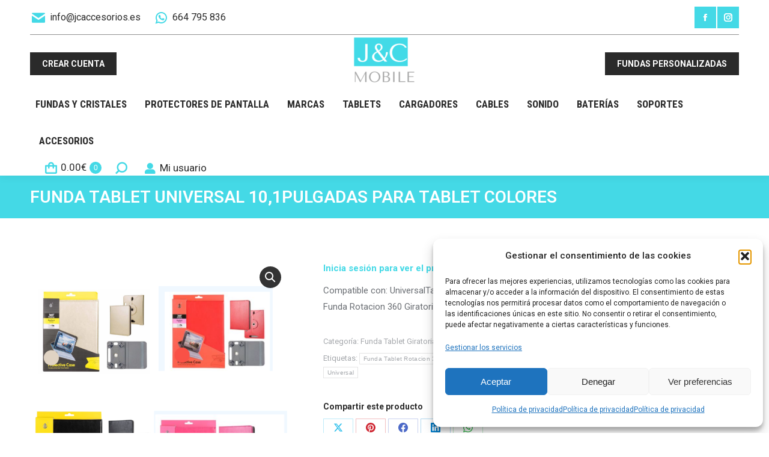

--- FILE ---
content_type: text/html; charset=UTF-8
request_url: https://www.jcaccesorios.es/producto/funda-tablet-universal-101pulgadas-para-tablet-colores/
body_size: 25450
content:
<!DOCTYPE html>
<!--[if !(IE 6) | !(IE 7) | !(IE 8)  ]><!-->
<html lang="es" class="no-js">
<!--<![endif]-->
<head>
	<meta charset="UTF-8" />
		<meta name="viewport" content="width=device-width, initial-scale=1, maximum-scale=1, user-scalable=0">
		<meta name="theme-color" content="#44d9e6"/>	<link rel="profile" href="https://gmpg.org/xfn/11" />
	<meta name='robots' content='index, follow, max-image-preview:large, max-snippet:-1, max-video-preview:-1' />

	<!-- This site is optimized with the Yoast SEO plugin v26.7 - https://yoast.com/wordpress/plugins/seo/ -->
	<title>Funda Tablet Universal 10,1Pulgadas para Tablet Colores - JC Accesorios</title>
	<link rel="canonical" href="https://www.jcaccesorios.es/producto/funda-tablet-universal-101pulgadas-para-tablet-colores/" />
	<meta property="og:locale" content="es_ES" />
	<meta property="og:type" content="article" />
	<meta property="og:title" content="Funda Tablet Universal 10,1Pulgadas para Tablet Colores - JC Accesorios" />
	<meta property="og:description" content="Compatible con: UniversalTablet Funda Universal Tablet Funda Rotacion 360 Giratoria" />
	<meta property="og:url" content="https://www.jcaccesorios.es/producto/funda-tablet-universal-101pulgadas-para-tablet-colores/" />
	<meta property="og:site_name" content="JC Accesorios" />
	<meta property="article:modified_time" content="2025-11-10T09:59:50+00:00" />
	<meta property="og:image" content="https://www.jcaccesorios.es/wp-content/uploads/2024/01/PRODUCTO-WEB-.png" />
	<meta property="og:image:width" content="1080" />
	<meta property="og:image:height" content="1080" />
	<meta property="og:image:type" content="image/png" />
	<meta name="twitter:card" content="summary_large_image" />
	<meta name="twitter:label1" content="Tiempo de lectura" />
	<meta name="twitter:data1" content="1 minuto" />
	<script type="application/ld+json" class="yoast-schema-graph">{"@context":"https://schema.org","@graph":[{"@type":"WebPage","@id":"https://www.jcaccesorios.es/producto/funda-tablet-universal-101pulgadas-para-tablet-colores/","url":"https://www.jcaccesorios.es/producto/funda-tablet-universal-101pulgadas-para-tablet-colores/","name":"Funda Tablet Universal 10,1Pulgadas para Tablet Colores - JC Accesorios","isPartOf":{"@id":"https://www.jcaccesorios.es/#website"},"primaryImageOfPage":{"@id":"https://www.jcaccesorios.es/producto/funda-tablet-universal-101pulgadas-para-tablet-colores/#primaryimage"},"image":{"@id":"https://www.jcaccesorios.es/producto/funda-tablet-universal-101pulgadas-para-tablet-colores/#primaryimage"},"thumbnailUrl":"https://www.jcaccesorios.es/wp-content/uploads/2024/01/PRODUCTO-WEB-.png","datePublished":"2024-01-09T11:23:01+00:00","dateModified":"2025-11-10T09:59:50+00:00","breadcrumb":{"@id":"https://www.jcaccesorios.es/producto/funda-tablet-universal-101pulgadas-para-tablet-colores/#breadcrumb"},"inLanguage":"es","potentialAction":[{"@type":"ReadAction","target":["https://www.jcaccesorios.es/producto/funda-tablet-universal-101pulgadas-para-tablet-colores/"]}]},{"@type":"ImageObject","inLanguage":"es","@id":"https://www.jcaccesorios.es/producto/funda-tablet-universal-101pulgadas-para-tablet-colores/#primaryimage","url":"https://www.jcaccesorios.es/wp-content/uploads/2024/01/PRODUCTO-WEB-.png","contentUrl":"https://www.jcaccesorios.es/wp-content/uploads/2024/01/PRODUCTO-WEB-.png","width":1080,"height":1080},{"@type":"BreadcrumbList","@id":"https://www.jcaccesorios.es/producto/funda-tablet-universal-101pulgadas-para-tablet-colores/#breadcrumb","itemListElement":[{"@type":"ListItem","position":1,"name":"Portada","item":"https://www.jcaccesorios.es/"},{"@type":"ListItem","position":2,"name":"All products","item":"https://www.jcaccesorios.es/all-products/"},{"@type":"ListItem","position":3,"name":"Funda Tablet Universal 10,1Pulgadas para Tablet Colores"}]},{"@type":"WebSite","@id":"https://www.jcaccesorios.es/#website","url":"https://www.jcaccesorios.es/","name":"JC Accesorios","description":"Distribuidores accesorios para móviles","potentialAction":[{"@type":"SearchAction","target":{"@type":"EntryPoint","urlTemplate":"https://www.jcaccesorios.es/?s={search_term_string}"},"query-input":{"@type":"PropertyValueSpecification","valueRequired":true,"valueName":"search_term_string"}}],"inLanguage":"es"}]}</script>
	<!-- / Yoast SEO plugin. -->


<link rel='dns-prefetch' href='//fonts.googleapis.com' />
<link rel="alternate" type="application/rss+xml" title="JC Accesorios &raquo; Feed" href="https://www.jcaccesorios.es/feed/" />
<link rel="alternate" title="oEmbed (JSON)" type="application/json+oembed" href="https://www.jcaccesorios.es/wp-json/oembed/1.0/embed?url=https%3A%2F%2Fwww.jcaccesorios.es%2Fproducto%2Ffunda-tablet-universal-101pulgadas-para-tablet-colores%2F" />
<link rel="alternate" title="oEmbed (XML)" type="text/xml+oembed" href="https://www.jcaccesorios.es/wp-json/oembed/1.0/embed?url=https%3A%2F%2Fwww.jcaccesorios.es%2Fproducto%2Ffunda-tablet-universal-101pulgadas-para-tablet-colores%2F&#038;format=xml" />
<style id='wp-img-auto-sizes-contain-inline-css'>
img:is([sizes=auto i],[sizes^="auto," i]){contain-intrinsic-size:3000px 1500px}
/*# sourceURL=wp-img-auto-sizes-contain-inline-css */
</style>
<style id='wp-emoji-styles-inline-css'>

	img.wp-smiley, img.emoji {
		display: inline !important;
		border: none !important;
		box-shadow: none !important;
		height: 1em !important;
		width: 1em !important;
		margin: 0 0.07em !important;
		vertical-align: -0.1em !important;
		background: none !important;
		padding: 0 !important;
	}
/*# sourceURL=wp-emoji-styles-inline-css */
</style>
<style id='classic-theme-styles-inline-css'>
/*! This file is auto-generated */
.wp-block-button__link{color:#fff;background-color:#32373c;border-radius:9999px;box-shadow:none;text-decoration:none;padding:calc(.667em + 2px) calc(1.333em + 2px);font-size:1.125em}.wp-block-file__button{background:#32373c;color:#fff;text-decoration:none}
/*# sourceURL=/wp-includes/css/classic-themes.min.css */
</style>
<link rel='stylesheet' id='contact-form-7-css' href='https://www.jcaccesorios.es/wp-content/plugins/contact-form-7/includes/css/styles.css?ver=6.1.4' media='all' />
<link rel='stylesheet' id='ced_cng-style-css' href='https://www.jcaccesorios.es/wp-content/plugins/one-click-order-reorder/assets/css/style.min.css?ver=1.1.8' media='all' />
<link rel='stylesheet' id='user-registration-pro-admin-style-css' href='https://www.jcaccesorios.es/wp-content/plugins/user-registration-pro/assets/css/user-registration-pro-admin.css?ver=5.3.1' media='all' />
<link rel='stylesheet' id='photoswipe-css' href='https://www.jcaccesorios.es/wp-content/plugins/woocommerce/assets/css/photoswipe/photoswipe.min.css?ver=9.5.3' media='all' />
<link rel='stylesheet' id='photoswipe-default-skin-css' href='https://www.jcaccesorios.es/wp-content/plugins/woocommerce/assets/css/photoswipe/default-skin/default-skin.min.css?ver=9.5.3' media='all' />
<style id='woocommerce-inline-inline-css'>
.woocommerce form .form-row .required { visibility: visible; }
/*# sourceURL=woocommerce-inline-inline-css */
</style>
<link rel='stylesheet' id='aws-style-css' href='https://www.jcaccesorios.es/wp-content/plugins/advanced-woo-search/assets/css/common.min.css?ver=3.26' media='all' />
<link rel='stylesheet' id='wccf-field-styles-css' href='https://www.jcaccesorios.es/wp-content/plugins/woocommerce-custom-fields/assets/css/fields.css?ver=2.3.4' media='all' />
<link rel='stylesheet' id='rightpress-datetimepicker-styles-css' href='https://www.jcaccesorios.es/wp-content/plugins/woocommerce-custom-fields/rightpress/components/rightpress-assets-component/assets/datetimepicker/assets/css/jquery.datetimepicker.min.css?ver=1021' media='all' />
<link rel='stylesheet' id='wccf-frontend-styles-css' href='https://www.jcaccesorios.es/wp-content/plugins/woocommerce-custom-fields/assets/css/frontend.css?ver=2.3.4' media='all' />
<link rel='stylesheet' id='brands-styles-css' href='https://www.jcaccesorios.es/wp-content/plugins/woocommerce-brands/assets/css/style.css?ver=1.7.6' media='all' />
<link rel='stylesheet' id='cmplz-general-css' href='https://www.jcaccesorios.es/wp-content/plugins/complianz-gdpr/assets/css/cookieblocker.min.css?ver=1768816110' media='all' />
<link rel='stylesheet' id='the7-font-css' href='https://www.jcaccesorios.es/wp-content/themes/dt-the7/fonts/icomoon-the7-font/icomoon-the7-font.min.css?ver=12.0.1' media='all' />
<link rel='stylesheet' id='the7-awesome-fonts-css' href='https://www.jcaccesorios.es/wp-content/themes/dt-the7/fonts/FontAwesome/css/all.min.css?ver=12.0.1' media='all' />
<link rel='stylesheet' id='the7-awesome-fonts-back-css' href='https://www.jcaccesorios.es/wp-content/themes/dt-the7/fonts/FontAwesome/back-compat.min.css?ver=12.0.1' media='all' />
<link rel='stylesheet' id='the7-icomoon-font-awesome-14x14-css' href='https://www.jcaccesorios.es/wp-content/uploads/smile_fonts/icomoon-font-awesome-14x14/icomoon-font-awesome-14x14.css?ver=eaf5a2bbacb4760dc5b362169c7fa6d7' media='all' />
<link rel='stylesheet' id='wwp_single_product_page_css-css' href='https://www.jcaccesorios.es/wp-content/plugins/woocommerce-wholesale-prices/css/frontend/product/wwp-single-product-page.css?ver=2.2.2' media='all' />
<link rel='stylesheet' id='dt-web-fonts-css' href='https://fonts.googleapis.com/css?family=Roboto:400,500,600,700%7CRoboto+Condensed:400,600,700' media='all' />
<link rel='stylesheet' id='dt-main-css' href='https://www.jcaccesorios.es/wp-content/themes/dt-the7/css/main.min.css?ver=12.0.1' media='all' />
<link rel='stylesheet' id='the7-custom-scrollbar-css' href='https://www.jcaccesorios.es/wp-content/themes/dt-the7/lib/custom-scrollbar/custom-scrollbar.min.css?ver=12.0.1' media='all' />
<link rel='stylesheet' id='the7-wpbakery-css' href='https://www.jcaccesorios.es/wp-content/themes/dt-the7/css/wpbakery.min.css?ver=12.0.1' media='all' />
<link rel='stylesheet' id='the7-css-vars-css' href='https://www.jcaccesorios.es/wp-content/uploads/the7-css/css-vars.css?ver=c709936697f2' media='all' />
<link rel='stylesheet' id='dt-custom-css' href='https://www.jcaccesorios.es/wp-content/uploads/the7-css/custom.css?ver=c709936697f2' media='all' />
<link rel='stylesheet' id='wc-dt-custom-css' href='https://www.jcaccesorios.es/wp-content/uploads/the7-css/compatibility/wc-dt-custom.css?ver=c709936697f2' media='all' />
<link rel='stylesheet' id='dt-media-css' href='https://www.jcaccesorios.es/wp-content/uploads/the7-css/media.css?ver=c709936697f2' media='all' />
<link rel='stylesheet' id='the7-mega-menu-css' href='https://www.jcaccesorios.es/wp-content/uploads/the7-css/mega-menu.css?ver=c709936697f2' media='all' />
<link rel='stylesheet' id='the7-elements-css' href='https://www.jcaccesorios.es/wp-content/uploads/the7-css/post-type-dynamic.css?ver=c709936697f2' media='all' />
<link rel='stylesheet' id='style-css' href='https://www.jcaccesorios.es/wp-content/themes/dt-the7-child/style.css?ver=12.0.1' media='all' />
<script src="https://www.jcaccesorios.es/wp-includes/js/jquery/jquery.min.js?ver=3.7.1" id="jquery-core-js"></script>
<script src="https://www.jcaccesorios.es/wp-includes/js/jquery/jquery-migrate.min.js?ver=3.4.1" id="jquery-migrate-js"></script>
<script src="https://www.jcaccesorios.es/wp-content/plugins/woocommerce/assets/js/jquery-blockui/jquery.blockUI.min.js?ver=2.7.0-wc.9.5.3" id="jquery-blockui-js" data-wp-strategy="defer"></script>
<script id="wc-add-to-cart-js-extra">
var wc_add_to_cart_params = {"ajax_url":"/wp-admin/admin-ajax.php","wc_ajax_url":"/?wc-ajax=%%endpoint%%","i18n_view_cart":"View cart","cart_url":"https://www.jcaccesorios.es/carrito/","is_cart":"","cart_redirect_after_add":"no"};
//# sourceURL=wc-add-to-cart-js-extra
</script>
<script src="https://www.jcaccesorios.es/wp-content/plugins/woocommerce/assets/js/frontend/add-to-cart.min.js?ver=9.5.3" id="wc-add-to-cart-js" data-wp-strategy="defer"></script>
<script src="https://www.jcaccesorios.es/wp-content/plugins/woocommerce/assets/js/zoom/jquery.zoom.min.js?ver=1.7.21-wc.9.5.3" id="zoom-js" defer data-wp-strategy="defer"></script>
<script src="https://www.jcaccesorios.es/wp-content/plugins/woocommerce/assets/js/flexslider/jquery.flexslider.min.js?ver=2.7.2-wc.9.5.3" id="flexslider-js" defer data-wp-strategy="defer"></script>
<script src="https://www.jcaccesorios.es/wp-content/plugins/woocommerce/assets/js/photoswipe/photoswipe.min.js?ver=4.1.1-wc.9.5.3" id="photoswipe-js" defer data-wp-strategy="defer"></script>
<script src="https://www.jcaccesorios.es/wp-content/plugins/woocommerce/assets/js/photoswipe/photoswipe-ui-default.min.js?ver=4.1.1-wc.9.5.3" id="photoswipe-ui-default-js" defer data-wp-strategy="defer"></script>
<script id="wc-single-product-js-extra">
var wc_single_product_params = {"i18n_required_rating_text":"Por favor elige una puntuaci\u00f3n","i18n_product_gallery_trigger_text":"Ver galer\u00eda de im\u00e1genes a pantalla completa","review_rating_required":"yes","flexslider":{"rtl":false,"animation":"slide","smoothHeight":true,"directionNav":false,"controlNav":"thumbnails","slideshow":false,"animationSpeed":500,"animationLoop":false,"allowOneSlide":false},"zoom_enabled":"1","zoom_options":[],"photoswipe_enabled":"1","photoswipe_options":{"shareEl":false,"closeOnScroll":false,"history":false,"hideAnimationDuration":0,"showAnimationDuration":0},"flexslider_enabled":"1"};
//# sourceURL=wc-single-product-js-extra
</script>
<script src="https://www.jcaccesorios.es/wp-content/plugins/woocommerce/assets/js/frontend/single-product.min.js?ver=9.5.3" id="wc-single-product-js" defer data-wp-strategy="defer"></script>
<script src="https://www.jcaccesorios.es/wp-content/plugins/woocommerce/assets/js/js-cookie/js.cookie.min.js?ver=2.1.4-wc.9.5.3" id="js-cookie-js" defer data-wp-strategy="defer"></script>
<script id="woocommerce-js-extra">
var woocommerce_params = {"ajax_url":"/wp-admin/admin-ajax.php","wc_ajax_url":"/?wc-ajax=%%endpoint%%"};
//# sourceURL=woocommerce-js-extra
</script>
<script src="https://www.jcaccesorios.es/wp-content/plugins/woocommerce/assets/js/frontend/woocommerce.min.js?ver=9.5.3" id="woocommerce-js" defer data-wp-strategy="defer"></script>
<script src="https://www.jcaccesorios.es/wp-content/plugins/js_composer/assets/js/vendors/woocommerce-add-to-cart.js?ver=7.8" id="vc_woocommerce-add-to-cart-js-js"></script>
<script id="dt-above-fold-js-extra">
var dtLocal = {"themeUrl":"https://www.jcaccesorios.es/wp-content/themes/dt-the7","passText":"To view this protected post, enter the password below:","moreButtonText":{"loading":"Loading...","loadMore":"Load more"},"postID":"63863","ajaxurl":"https://www.jcaccesorios.es/wp-admin/admin-ajax.php","REST":{"baseUrl":"https://www.jcaccesorios.es/wp-json/the7/v1","endpoints":{"sendMail":"/send-mail"}},"contactMessages":{"required":"One or more fields have an error. Please check and try again.","terms":"Please accept the privacy policy.","fillTheCaptchaError":"Please, fill the captcha."},"captchaSiteKey":"","ajaxNonce":"b586083d99","pageData":"","themeSettings":{"smoothScroll":"off","lazyLoading":false,"desktopHeader":{"height":190},"ToggleCaptionEnabled":"disabled","ToggleCaption":"Navigation","floatingHeader":{"showAfter":240,"showMenu":true,"height":60,"logo":{"showLogo":false,"html":"","url":"https://www.jcaccesorios.es/"}},"topLine":{"floatingTopLine":{"logo":{"showLogo":false,"html":""}}},"mobileHeader":{"firstSwitchPoint":1200,"secondSwitchPoint":778,"firstSwitchPointHeight":60,"secondSwitchPointHeight":60,"mobileToggleCaptionEnabled":"disabled","mobileToggleCaption":"Men\u00fa"},"stickyMobileHeaderFirstSwitch":{"logo":{"html":"\u003Cimg class=\" preload-me\" src=\"https://www.jcaccesorios.es/wp-content/uploads/2022/11/JC-85.png\" srcset=\"https://www.jcaccesorios.es/wp-content/uploads/2022/11/JC-85.png 108w, https://www.jcaccesorios.es/wp-content/uploads/2022/11/JC-Grande.png 247w\" width=\"108\" height=\"85\"   sizes=\"108px\" alt=\"JC Accesorios\" /\u003E"}},"stickyMobileHeaderSecondSwitch":{"logo":{"html":"\u003Cimg class=\" preload-me\" src=\"https://www.jcaccesorios.es/wp-content/uploads/2022/11/JC-85.png\" srcset=\"https://www.jcaccesorios.es/wp-content/uploads/2022/11/JC-85.png 108w, https://www.jcaccesorios.es/wp-content/uploads/2022/11/JC-Grande.png 247w\" width=\"108\" height=\"85\"   sizes=\"108px\" alt=\"JC Accesorios\" /\u003E"}},"sidebar":{"switchPoint":992},"boxedWidth":"1280px"},"VCMobileScreenWidth":"778","wcCartFragmentHash":"412428797a2c9f78f704305ede099410"};
var dtShare = {"shareButtonText":{"facebook":"Share on Facebook","twitter":"Share on X","pinterest":"Pin it","linkedin":"Share on Linkedin","whatsapp":"Share on Whatsapp"},"overlayOpacity":"85"};
//# sourceURL=dt-above-fold-js-extra
</script>
<script src="https://www.jcaccesorios.es/wp-content/themes/dt-the7/js/above-the-fold.min.js?ver=12.0.1" id="dt-above-fold-js"></script>
<script src="https://www.jcaccesorios.es/wp-content/themes/dt-the7/js/compatibility/woocommerce/woocommerce.min.js?ver=12.0.1" id="dt-woocommerce-js"></script>
<script></script><link rel="https://api.w.org/" href="https://www.jcaccesorios.es/wp-json/" /><link rel="alternate" title="JSON" type="application/json" href="https://www.jcaccesorios.es/wp-json/wp/v2/product/63863" /><link rel="EditURI" type="application/rsd+xml" title="RSD" href="https://www.jcaccesorios.es/xmlrpc.php?rsd" />

<link rel='shortlink' href='https://www.jcaccesorios.es/?p=63863' />
<meta name="wwp" content="yes" />			<style>.cmplz-hidden {
					display: none !important;
				}</style>	<noscript><style>.woocommerce-product-gallery{ opacity: 1 !important; }</style></noscript>
	<meta name="generator" content="Powered by WPBakery Page Builder - drag and drop page builder for WordPress."/>
<meta name="generator" content="Powered by Slider Revolution 6.7.20 - responsive, Mobile-Friendly Slider Plugin for WordPress with comfortable drag and drop interface." />
<style class='wp-fonts-local'>
@font-face{font-family:Inter;font-style:normal;font-weight:300 900;font-display:fallback;src:url('https://www.jcaccesorios.es/wp-content/plugins/woocommerce/assets/fonts/Inter-VariableFont_slnt,wght.woff2') format('woff2');font-stretch:normal;}
@font-face{font-family:Cardo;font-style:normal;font-weight:400;font-display:fallback;src:url('https://www.jcaccesorios.es/wp-content/plugins/woocommerce/assets/fonts/cardo_normal_400.woff2') format('woff2');}
</style>
<link rel="icon" href="https://www.jcaccesorios.es/wp-content/uploads/2022/11/JC-85.png" type="image/png" sizes="16x16"/><link rel="icon" href="https://www.jcaccesorios.es/wp-content/uploads/2022/11/JC-85.png" type="image/png" sizes="32x32"/><script>function setREVStartSize(e){
			//window.requestAnimationFrame(function() {
				window.RSIW = window.RSIW===undefined ? window.innerWidth : window.RSIW;
				window.RSIH = window.RSIH===undefined ? window.innerHeight : window.RSIH;
				try {
					var pw = document.getElementById(e.c).parentNode.offsetWidth,
						newh;
					pw = pw===0 || isNaN(pw) || (e.l=="fullwidth" || e.layout=="fullwidth") ? window.RSIW : pw;
					e.tabw = e.tabw===undefined ? 0 : parseInt(e.tabw);
					e.thumbw = e.thumbw===undefined ? 0 : parseInt(e.thumbw);
					e.tabh = e.tabh===undefined ? 0 : parseInt(e.tabh);
					e.thumbh = e.thumbh===undefined ? 0 : parseInt(e.thumbh);
					e.tabhide = e.tabhide===undefined ? 0 : parseInt(e.tabhide);
					e.thumbhide = e.thumbhide===undefined ? 0 : parseInt(e.thumbhide);
					e.mh = e.mh===undefined || e.mh=="" || e.mh==="auto" ? 0 : parseInt(e.mh,0);
					if(e.layout==="fullscreen" || e.l==="fullscreen")
						newh = Math.max(e.mh,window.RSIH);
					else{
						e.gw = Array.isArray(e.gw) ? e.gw : [e.gw];
						for (var i in e.rl) if (e.gw[i]===undefined || e.gw[i]===0) e.gw[i] = e.gw[i-1];
						e.gh = e.el===undefined || e.el==="" || (Array.isArray(e.el) && e.el.length==0)? e.gh : e.el;
						e.gh = Array.isArray(e.gh) ? e.gh : [e.gh];
						for (var i in e.rl) if (e.gh[i]===undefined || e.gh[i]===0) e.gh[i] = e.gh[i-1];
											
						var nl = new Array(e.rl.length),
							ix = 0,
							sl;
						e.tabw = e.tabhide>=pw ? 0 : e.tabw;
						e.thumbw = e.thumbhide>=pw ? 0 : e.thumbw;
						e.tabh = e.tabhide>=pw ? 0 : e.tabh;
						e.thumbh = e.thumbhide>=pw ? 0 : e.thumbh;
						for (var i in e.rl) nl[i] = e.rl[i]<window.RSIW ? 0 : e.rl[i];
						sl = nl[0];
						for (var i in nl) if (sl>nl[i] && nl[i]>0) { sl = nl[i]; ix=i;}
						var m = pw>(e.gw[ix]+e.tabw+e.thumbw) ? 1 : (pw-(e.tabw+e.thumbw)) / (e.gw[ix]);
						newh =  (e.gh[ix] * m) + (e.tabh + e.thumbh);
					}
					var el = document.getElementById(e.c);
					if (el!==null && el) el.style.height = newh+"px";
					el = document.getElementById(e.c+"_wrapper");
					if (el!==null && el) {
						el.style.height = newh+"px";
						el.style.display = "block";
					}
				} catch(e){
					console.log("Failure at Presize of Slider:" + e)
				}
			//});
		  };</script>
<noscript><style> .wpb_animate_when_almost_visible { opacity: 1; }</style></noscript><!-- Google tag (gtag.js) -->
<script type="text/plain" data-service="google-analytics" data-category="statistics" async data-cmplz-src="https://www.googletagmanager.com/gtag/js?id=UA-89573696-1"></script>
<script>
  window.dataLayer = window.dataLayer || [];
  function gtag(){dataLayer.push(arguments);}
  gtag('js', new Date());

  gtag('config', 'UA-89573696-1');
</script>

<!-- Smartsupp Live Chat script -->

<script type="text/javascript">

var _smartsupp = _smartsupp || {};

_smartsupp.key = '2534448f2fe3258edc3fc77c3ce69963ac27be49';

window.smartsupp||(function(d) {

  var s,c,o=smartsupp=function(){ o._.push(arguments)};o._=[];

  s=d.getElementsByTagName('script')[0];c=d.createElement('script');

  c.type='text/javascript';c.charset='utf-8';c.async=true;

  c.src='https://www.smartsuppchat.com/loader.js?';s.parentNode.insertBefore(c,s);

})(document);

</script>

<!-- Google Tag Manager -->
<script>(function(w,d,s,l,i){w[l]=w[l]||[];w[l].push({'gtm.start':
new Date().getTime(),event:'gtm.js'});var f=d.getElementsByTagName(s)[0],
j=d.createElement(s),dl=l!='dataLayer'?'&l='+l:'';j.async=true;j.src=
'https://www.googletagmanager.com/gtm.js?id='+i+dl;f.parentNode.insertBefore(j,f);
})(window,document,'script','dataLayer','GTM-P4JJBX6B');</script>
<!-- End Google Tag Manager -->

<script type="text/javascript" src="https://scripts.websystem.es/analytics.js?matomoId=gE5L0z7AbpnexQY"></script><style id='the7-custom-inline-css' type='text/css'>
.classic-header .branding .mini-widgets {
margin: 15px 0 0 0;
}

.out-of-stock {
		background-color: red;
    width: 12%;
    padding: 4px;
    color: white;
    text-align: center;
}
</style>
<link rel='stylesheet' id='wc-blocks-style-css' href='https://www.jcaccesorios.es/wp-content/plugins/woocommerce/assets/client/blocks/wc-blocks.css?ver=wc-9.5.3' media='all' />
<style id='global-styles-inline-css'>
:root{--wp--preset--aspect-ratio--square: 1;--wp--preset--aspect-ratio--4-3: 4/3;--wp--preset--aspect-ratio--3-4: 3/4;--wp--preset--aspect-ratio--3-2: 3/2;--wp--preset--aspect-ratio--2-3: 2/3;--wp--preset--aspect-ratio--16-9: 16/9;--wp--preset--aspect-ratio--9-16: 9/16;--wp--preset--color--black: #000000;--wp--preset--color--cyan-bluish-gray: #abb8c3;--wp--preset--color--white: #FFF;--wp--preset--color--pale-pink: #f78da7;--wp--preset--color--vivid-red: #cf2e2e;--wp--preset--color--luminous-vivid-orange: #ff6900;--wp--preset--color--luminous-vivid-amber: #fcb900;--wp--preset--color--light-green-cyan: #7bdcb5;--wp--preset--color--vivid-green-cyan: #00d084;--wp--preset--color--pale-cyan-blue: #8ed1fc;--wp--preset--color--vivid-cyan-blue: #0693e3;--wp--preset--color--vivid-purple: #9b51e0;--wp--preset--color--accent: #44d9e6;--wp--preset--color--dark-gray: #111;--wp--preset--color--light-gray: #767676;--wp--preset--gradient--vivid-cyan-blue-to-vivid-purple: linear-gradient(135deg,rgb(6,147,227) 0%,rgb(155,81,224) 100%);--wp--preset--gradient--light-green-cyan-to-vivid-green-cyan: linear-gradient(135deg,rgb(122,220,180) 0%,rgb(0,208,130) 100%);--wp--preset--gradient--luminous-vivid-amber-to-luminous-vivid-orange: linear-gradient(135deg,rgb(252,185,0) 0%,rgb(255,105,0) 100%);--wp--preset--gradient--luminous-vivid-orange-to-vivid-red: linear-gradient(135deg,rgb(255,105,0) 0%,rgb(207,46,46) 100%);--wp--preset--gradient--very-light-gray-to-cyan-bluish-gray: linear-gradient(135deg,rgb(238,238,238) 0%,rgb(169,184,195) 100%);--wp--preset--gradient--cool-to-warm-spectrum: linear-gradient(135deg,rgb(74,234,220) 0%,rgb(151,120,209) 20%,rgb(207,42,186) 40%,rgb(238,44,130) 60%,rgb(251,105,98) 80%,rgb(254,248,76) 100%);--wp--preset--gradient--blush-light-purple: linear-gradient(135deg,rgb(255,206,236) 0%,rgb(152,150,240) 100%);--wp--preset--gradient--blush-bordeaux: linear-gradient(135deg,rgb(254,205,165) 0%,rgb(254,45,45) 50%,rgb(107,0,62) 100%);--wp--preset--gradient--luminous-dusk: linear-gradient(135deg,rgb(255,203,112) 0%,rgb(199,81,192) 50%,rgb(65,88,208) 100%);--wp--preset--gradient--pale-ocean: linear-gradient(135deg,rgb(255,245,203) 0%,rgb(182,227,212) 50%,rgb(51,167,181) 100%);--wp--preset--gradient--electric-grass: linear-gradient(135deg,rgb(202,248,128) 0%,rgb(113,206,126) 100%);--wp--preset--gradient--midnight: linear-gradient(135deg,rgb(2,3,129) 0%,rgb(40,116,252) 100%);--wp--preset--font-size--small: 13px;--wp--preset--font-size--medium: 20px;--wp--preset--font-size--large: 36px;--wp--preset--font-size--x-large: 42px;--wp--preset--font-family--inter: "Inter", sans-serif;--wp--preset--font-family--cardo: Cardo;--wp--preset--spacing--20: 0.44rem;--wp--preset--spacing--30: 0.67rem;--wp--preset--spacing--40: 1rem;--wp--preset--spacing--50: 1.5rem;--wp--preset--spacing--60: 2.25rem;--wp--preset--spacing--70: 3.38rem;--wp--preset--spacing--80: 5.06rem;--wp--preset--shadow--natural: 6px 6px 9px rgba(0, 0, 0, 0.2);--wp--preset--shadow--deep: 12px 12px 50px rgba(0, 0, 0, 0.4);--wp--preset--shadow--sharp: 6px 6px 0px rgba(0, 0, 0, 0.2);--wp--preset--shadow--outlined: 6px 6px 0px -3px rgb(255, 255, 255), 6px 6px rgb(0, 0, 0);--wp--preset--shadow--crisp: 6px 6px 0px rgb(0, 0, 0);}:where(.is-layout-flex){gap: 0.5em;}:where(.is-layout-grid){gap: 0.5em;}body .is-layout-flex{display: flex;}.is-layout-flex{flex-wrap: wrap;align-items: center;}.is-layout-flex > :is(*, div){margin: 0;}body .is-layout-grid{display: grid;}.is-layout-grid > :is(*, div){margin: 0;}:where(.wp-block-columns.is-layout-flex){gap: 2em;}:where(.wp-block-columns.is-layout-grid){gap: 2em;}:where(.wp-block-post-template.is-layout-flex){gap: 1.25em;}:where(.wp-block-post-template.is-layout-grid){gap: 1.25em;}.has-black-color{color: var(--wp--preset--color--black) !important;}.has-cyan-bluish-gray-color{color: var(--wp--preset--color--cyan-bluish-gray) !important;}.has-white-color{color: var(--wp--preset--color--white) !important;}.has-pale-pink-color{color: var(--wp--preset--color--pale-pink) !important;}.has-vivid-red-color{color: var(--wp--preset--color--vivid-red) !important;}.has-luminous-vivid-orange-color{color: var(--wp--preset--color--luminous-vivid-orange) !important;}.has-luminous-vivid-amber-color{color: var(--wp--preset--color--luminous-vivid-amber) !important;}.has-light-green-cyan-color{color: var(--wp--preset--color--light-green-cyan) !important;}.has-vivid-green-cyan-color{color: var(--wp--preset--color--vivid-green-cyan) !important;}.has-pale-cyan-blue-color{color: var(--wp--preset--color--pale-cyan-blue) !important;}.has-vivid-cyan-blue-color{color: var(--wp--preset--color--vivid-cyan-blue) !important;}.has-vivid-purple-color{color: var(--wp--preset--color--vivid-purple) !important;}.has-black-background-color{background-color: var(--wp--preset--color--black) !important;}.has-cyan-bluish-gray-background-color{background-color: var(--wp--preset--color--cyan-bluish-gray) !important;}.has-white-background-color{background-color: var(--wp--preset--color--white) !important;}.has-pale-pink-background-color{background-color: var(--wp--preset--color--pale-pink) !important;}.has-vivid-red-background-color{background-color: var(--wp--preset--color--vivid-red) !important;}.has-luminous-vivid-orange-background-color{background-color: var(--wp--preset--color--luminous-vivid-orange) !important;}.has-luminous-vivid-amber-background-color{background-color: var(--wp--preset--color--luminous-vivid-amber) !important;}.has-light-green-cyan-background-color{background-color: var(--wp--preset--color--light-green-cyan) !important;}.has-vivid-green-cyan-background-color{background-color: var(--wp--preset--color--vivid-green-cyan) !important;}.has-pale-cyan-blue-background-color{background-color: var(--wp--preset--color--pale-cyan-blue) !important;}.has-vivid-cyan-blue-background-color{background-color: var(--wp--preset--color--vivid-cyan-blue) !important;}.has-vivid-purple-background-color{background-color: var(--wp--preset--color--vivid-purple) !important;}.has-black-border-color{border-color: var(--wp--preset--color--black) !important;}.has-cyan-bluish-gray-border-color{border-color: var(--wp--preset--color--cyan-bluish-gray) !important;}.has-white-border-color{border-color: var(--wp--preset--color--white) !important;}.has-pale-pink-border-color{border-color: var(--wp--preset--color--pale-pink) !important;}.has-vivid-red-border-color{border-color: var(--wp--preset--color--vivid-red) !important;}.has-luminous-vivid-orange-border-color{border-color: var(--wp--preset--color--luminous-vivid-orange) !important;}.has-luminous-vivid-amber-border-color{border-color: var(--wp--preset--color--luminous-vivid-amber) !important;}.has-light-green-cyan-border-color{border-color: var(--wp--preset--color--light-green-cyan) !important;}.has-vivid-green-cyan-border-color{border-color: var(--wp--preset--color--vivid-green-cyan) !important;}.has-pale-cyan-blue-border-color{border-color: var(--wp--preset--color--pale-cyan-blue) !important;}.has-vivid-cyan-blue-border-color{border-color: var(--wp--preset--color--vivid-cyan-blue) !important;}.has-vivid-purple-border-color{border-color: var(--wp--preset--color--vivid-purple) !important;}.has-vivid-cyan-blue-to-vivid-purple-gradient-background{background: var(--wp--preset--gradient--vivid-cyan-blue-to-vivid-purple) !important;}.has-light-green-cyan-to-vivid-green-cyan-gradient-background{background: var(--wp--preset--gradient--light-green-cyan-to-vivid-green-cyan) !important;}.has-luminous-vivid-amber-to-luminous-vivid-orange-gradient-background{background: var(--wp--preset--gradient--luminous-vivid-amber-to-luminous-vivid-orange) !important;}.has-luminous-vivid-orange-to-vivid-red-gradient-background{background: var(--wp--preset--gradient--luminous-vivid-orange-to-vivid-red) !important;}.has-very-light-gray-to-cyan-bluish-gray-gradient-background{background: var(--wp--preset--gradient--very-light-gray-to-cyan-bluish-gray) !important;}.has-cool-to-warm-spectrum-gradient-background{background: var(--wp--preset--gradient--cool-to-warm-spectrum) !important;}.has-blush-light-purple-gradient-background{background: var(--wp--preset--gradient--blush-light-purple) !important;}.has-blush-bordeaux-gradient-background{background: var(--wp--preset--gradient--blush-bordeaux) !important;}.has-luminous-dusk-gradient-background{background: var(--wp--preset--gradient--luminous-dusk) !important;}.has-pale-ocean-gradient-background{background: var(--wp--preset--gradient--pale-ocean) !important;}.has-electric-grass-gradient-background{background: var(--wp--preset--gradient--electric-grass) !important;}.has-midnight-gradient-background{background: var(--wp--preset--gradient--midnight) !important;}.has-small-font-size{font-size: var(--wp--preset--font-size--small) !important;}.has-medium-font-size{font-size: var(--wp--preset--font-size--medium) !important;}.has-large-font-size{font-size: var(--wp--preset--font-size--large) !important;}.has-x-large-font-size{font-size: var(--wp--preset--font-size--x-large) !important;}
/*# sourceURL=global-styles-inline-css */
</style>
<link rel='stylesheet' id='rs-plugin-settings-css' href='//www.jcaccesorios.es/wp-content/plugins/revslider/sr6/assets/css/rs6.css?ver=6.7.20' media='all' />
<style id='rs-plugin-settings-inline-css'>
#rs-demo-id {}
/*# sourceURL=rs-plugin-settings-inline-css */
</style>
</head>
<body data-cmplz=2 id="the7-body" class="wp-singular product-template-default single single-product postid-63863 wp-embed-responsive wp-theme-dt-the7 wp-child-theme-dt-the7-child theme-dt-the7 the7-core-ver-2.7.10 user-registration-page woocommerce woocommerce-page woocommerce-no-js no-comments dt-responsive-on right-mobile-menu-close-icon ouside-menu-close-icon mobile-hamburger-close-bg-enable mobile-hamburger-close-bg-hover-enable  fade-medium-mobile-menu-close-icon fade-small-menu-close-icon srcset-enabled btn-flat custom-btn-color custom-btn-hover-color phantom-fade phantom-shadow-decoration phantom-logo-off sticky-mobile-header top-header first-switch-logo-center first-switch-menu-right second-switch-logo-left second-switch-menu-right right-mobile-menu layzr-loading-on popup-message-style the7-ver-12.0.1 dt-fa-compatibility hide-product-title wpb-js-composer js-comp-ver-7.8 vc_responsive">
<!-- The7 12.0.1 -->

<div id="page" >
	<a class="skip-link screen-reader-text" href="#content">Skip to content</a>

<div class="masthead classic-header left logo-center widgets full-height full-width surround shadow-decoration shadow-mobile-header-decoration medium-mobile-menu-icon mobile-menu-icon-bg-on mobile-menu-icon-hover-bg-on dt-parent-menu-clickable show-sub-menu-on-hover"  role="banner">

	<div class="top-bar line-content top-bar-line-hide">
	<div class="top-bar-bg" ></div>
	<div class="left-widgets mini-widgets"><span class="mini-contacts email show-on-desktop near-logo-first-switch in-menu-second-switch"><i class="fa-fw the7-mw-icon-mail-bold"></i>info@jcaccesorios.es</span><span class="mini-contacts skype show-on-desktop near-logo-first-switch in-menu-second-switch"><i class="fa-fw icomoon-the7-font-whatsapp"></i>664 795 836</span></div><div class="right-widgets mini-widgets"><div class="soc-ico show-on-desktop near-logo-first-switch in-menu-second-switch accent-bg disabled-border border-off hover-accent-bg hover-disabled-border  hover-border-off"><a title="Facebook page opens in new window" href="https://www.facebook.com/JCAccesorios.es/" target="_blank" class="facebook"><span class="soc-font-icon"></span><span class="screen-reader-text">Facebook page opens in new window</span></a><a title="Instagram page opens in new window" href="https://www.instagram.com/infojcaccesorios/?hl=es" target="_blank" class="instagram"><span class="soc-font-icon"></span><span class="screen-reader-text">Instagram page opens in new window</span></a></div></div></div>

	<header class="header-bar">

		<div class="branding">
	<div id="site-title" class="assistive-text">JC Accesorios</div>
	<div id="site-description" class="assistive-text">Distribuidores accesorios para móviles</div>
	<a class="" href="https://www.jcaccesorios.es/"><img class=" preload-me" src="https://www.jcaccesorios.es/wp-content/uploads/2022/11/JC-85.png" srcset="https://www.jcaccesorios.es/wp-content/uploads/2022/11/JC-85.png 108w, https://www.jcaccesorios.es/wp-content/uploads/2022/11/JC-Grande.png 247w" width="108" height="85"   sizes="108px" alt="JC Accesorios" /></a><div class="mini-widgets"><a href="https://www.jcaccesorios.es/crear-nueva-cuenta/" class="microwidget-btn mini-button header-elements-button-1 show-on-desktop near-logo-first-switch in-menu-second-switch microwidget-btn-bg-on microwidget-btn-hover-bg-on border-on hover-border-on btn-icon-align-right" ><span>CREAR CUENTA</span></a></div><div class="mini-widgets"><a href="https://fundaspersonalizadas.jcaccesorios.es/" class="microwidget-btn mini-button header-elements-button-2 show-on-desktop near-logo-first-switch in-menu-second-switch microwidget-btn-bg-on microwidget-btn-hover-bg-on border-on hover-border-on btn-icon-align-right" target="_blank"><span>FUNDAS PERSONALIZADAS</span></a></div></div>

		<nav class="navigation">

			<ul id="primary-menu" class="main-nav outside-item-remove-margin"><li class="menu-item menu-item-type-taxonomy menu-item-object-product_cat current-product-ancestor menu-item-37140 first depth-0 dt-mega-menu mega-auto-width mega-column-3"><a href='https://www.jcaccesorios.es/categoria/fundas-y-cristales/' data-level='1'><span class="menu-item-text"><span class="menu-text">Fundas y cristales</span></span></a></li> <li class="menu-item menu-item-type-taxonomy menu-item-object-product_cat menu-item-60162 depth-0"><a href='https://www.jcaccesorios.es/categoria/fundas-y-cristales/protectores-de-pantalla/' data-level='1'><span class="menu-item-text"><span class="menu-text">Protectores de Pantalla</span></span></a></li> <li class="menu-item menu-item-type-taxonomy menu-item-object-product_cat menu-item-has-children menu-item-53726 has-children depth-0"><a href='https://www.jcaccesorios.es/categoria/marcas/' data-level='1'><span class="menu-item-text"><span class="menu-text">Marcas</span></span></a><ul class="sub-nav level-arrows-on"><li class="menu-item menu-item-type-taxonomy menu-item-object-product_cat menu-item-53740 first depth-1"><a href='https://www.jcaccesorios.es/categoria/marcas/alcatel/' data-level='2'><span class="menu-item-text"><span class="menu-text">Alcatel</span></span></a></li> <li class="menu-item menu-item-type-taxonomy menu-item-object-product_cat menu-item-53739 depth-1"><a href='https://www.jcaccesorios.es/categoria/marcas/google/' data-level='2'><span class="menu-item-text"><span class="menu-text">Google</span></span></a></li> <li class="menu-item menu-item-type-taxonomy menu-item-object-product_cat menu-item-53735 depth-1"><a href='https://www.jcaccesorios.es/categoria/marcas/huawei/' data-level='2'><span class="menu-item-text"><span class="menu-text">Huawei / Honor</span></span></a></li> <li class="menu-item menu-item-type-taxonomy menu-item-object-product_cat menu-item-53728 depth-1"><a href='https://www.jcaccesorios.es/categoria/marcas/iphone/' data-level='2'><span class="menu-item-text"><span class="menu-text">Iphone</span></span></a></li> <li class="menu-item menu-item-type-taxonomy menu-item-object-product_cat menu-item-53737 depth-1"><a href='https://www.jcaccesorios.es/categoria/marcas/lg/' data-level='2'><span class="menu-item-text"><span class="menu-text">LG</span></span></a></li> <li class="menu-item menu-item-type-taxonomy menu-item-object-product_cat menu-item-55202 depth-1"><a href='https://www.jcaccesorios.es/categoria/marcas/motorola/' data-level='2'><span class="menu-item-text"><span class="menu-text">Motorola</span></span></a></li> <li class="menu-item menu-item-type-taxonomy menu-item-object-product_cat menu-item-53731 depth-1"><a href='https://www.jcaccesorios.es/categoria/marcas/oppo/' data-level='2'><span class="menu-item-text"><span class="menu-text">Oppo</span></span></a></li> <li class="menu-item menu-item-type-taxonomy menu-item-object-product_cat menu-item-53732 depth-1"><a href='https://www.jcaccesorios.es/categoria/marcas/realme/' data-level='2'><span class="menu-item-text"><span class="menu-text">Realme</span></span></a></li> <li class="menu-item menu-item-type-taxonomy menu-item-object-product_cat menu-item-53729 depth-1"><a href='https://www.jcaccesorios.es/categoria/marcas/samsung/' data-level='2'><span class="menu-item-text"><span class="menu-text">Samsung</span></span></a></li> <li class="menu-item menu-item-type-taxonomy menu-item-object-product_cat menu-item-53734 depth-1"><a href='https://www.jcaccesorios.es/categoria/marcas/tcl/' data-level='2'><span class="menu-item-text"><span class="menu-text">TCL</span></span></a></li> <li class="menu-item menu-item-type-taxonomy menu-item-object-product_cat menu-item-53733 depth-1"><a href='https://www.jcaccesorios.es/categoria/marcas/vivo/' data-level='2'><span class="menu-item-text"><span class="menu-text">ViVo</span></span></a></li> <li class="menu-item menu-item-type-taxonomy menu-item-object-product_cat menu-item-53730 depth-1"><a href='https://www.jcaccesorios.es/categoria/marcas/xiaomi/' data-level='2'><span class="menu-item-text"><span class="menu-text">Xiaomi</span></span></a></li> <li class="menu-item menu-item-type-taxonomy menu-item-object-product_cat menu-item-53736 depth-1"><a href='https://www.jcaccesorios.es/categoria/marcas/zte/' data-level='2'><span class="menu-item-text"><span class="menu-text">ZTE</span></span></a></li> <li class="menu-item menu-item-type-taxonomy menu-item-object-product_cat menu-item-53738 depth-1"><a href='https://www.jcaccesorios.es/categoria/marcas/1-oneplus/' data-level='2'><span class="menu-item-text"><span class="menu-text">1+ OnePlus</span></span></a></li> </ul></li> <li class="menu-item menu-item-type-taxonomy menu-item-object-product_cat current-product-ancestor menu-item-60164 depth-0"><a href='https://www.jcaccesorios.es/categoria/fundas-y-cristales/fundas-tablets/' data-level='1'><span class="menu-item-text"><span class="menu-text">Tablets</span></span></a></li> <li class="menu-item menu-item-type-taxonomy menu-item-object-product_cat menu-item-has-children menu-item-39596 has-children depth-0"><a href='https://www.jcaccesorios.es/categoria/cargadores-y-cables/' data-level='1'><span class="menu-item-text"><span class="menu-text">Cargadores</span></span></a><ul class="sub-nav level-arrows-on"><li class="menu-item menu-item-type-taxonomy menu-item-object-product_cat menu-item-40008 first depth-1"><a href='https://www.jcaccesorios.es/categoria/cargadores-y-cables/cargadores-de-casa/' data-level='2'><span class="menu-item-text"><span class="menu-text">Cargadores de casa</span></span></a></li> <li class="menu-item menu-item-type-taxonomy menu-item-object-product_cat menu-item-40009 depth-1"><a href='https://www.jcaccesorios.es/categoria/cargadores-y-cables/cargadores-de-coche/' data-level='2'><span class="menu-item-text"><span class="menu-text">Cargadores de coche</span></span></a></li> <li class="menu-item menu-item-type-taxonomy menu-item-object-product_cat menu-item-40013 depth-1"><a href='https://www.jcaccesorios.es/categoria/cargadores-y-cables/cargadores-de-relojes/' data-level='2'><span class="menu-item-text"><span class="menu-text">Cargadores de relojes</span></span></a></li> <li class="menu-item menu-item-type-taxonomy menu-item-object-product_cat menu-item-40010 depth-1"><a href='https://www.jcaccesorios.es/categoria/cargadores-y-cables/cargadores-inalambricos/' data-level='2'><span class="menu-item-text"><span class="menu-text">Cargadores inalámbricos</span></span></a></li> <li class="menu-item menu-item-type-taxonomy menu-item-object-product_cat menu-item-40011 depth-1"><a href='https://www.jcaccesorios.es/categoria/cargadores-y-cables/cargadores-para-pc-portatil/' data-level='2'><span class="menu-item-text"><span class="menu-text">Cargadores para portátil</span></span></a></li> <li class="menu-item menu-item-type-taxonomy menu-item-object-product_cat menu-item-66364 depth-1"><a href='https://www.jcaccesorios.es/categoria/cargadores-y-cables/cargadores-unviersales/' data-level='2'><span class="menu-item-text"><span class="menu-text">Cargadores Universales</span></span></a></li> <li class="menu-item menu-item-type-taxonomy menu-item-object-product_cat menu-item-57300 depth-1"><a href='https://www.jcaccesorios.es/categoria/cargadores-y-cables/cargadores-patinetes/' data-level='2'><span class="menu-item-text"><span class="menu-text">Cargadores Patinetes</span></span></a></li> <li class="menu-item menu-item-type-taxonomy menu-item-object-product_cat menu-item-40012 depth-1"><a href='https://www.jcaccesorios.es/categoria/cargadores-y-cables/cargadores-de-casa/cargadores-universales-multienchufes/' data-level='2'><span class="menu-item-text"><span class="menu-text">Adaptadores Enchufe</span></span></a></li> </ul></li> <li class="menu-item menu-item-type-taxonomy menu-item-object-product_cat menu-item-has-children menu-item-46497 has-children depth-0"><a href='https://www.jcaccesorios.es/categoria/cables-de-datos/' data-level='1'><span class="menu-item-text"><span class="menu-text">Cables</span></span></a><ul class="sub-nav level-arrows-on"><li class="menu-item menu-item-type-taxonomy menu-item-object-product_cat menu-item-46717 first depth-1"><a href='https://www.jcaccesorios.es/categoria/cables-de-datos/adaptadores/' data-level='2'><span class="menu-item-text"><span class="menu-text">Adaptadores</span></span></a></li> <li class="menu-item menu-item-type-taxonomy menu-item-object-product_cat menu-item-46718 depth-1"><a href='https://www.jcaccesorios.es/categoria/cables-de-datos/cables-de-audio-auxiliar/' data-level='2'><span class="menu-item-text"><span class="menu-text">Cables De Audio Auxiliar</span></span></a></li> <li class="menu-item menu-item-type-taxonomy menu-item-object-product_cat menu-item-46719 depth-1"><a href='https://www.jcaccesorios.es/categoria/cables-de-datos/cables-de-datos-iphone-lightning/' data-level='2'><span class="menu-item-text"><span class="menu-text">Cables de Datos Iphone</span></span></a></li> <li class="menu-item menu-item-type-taxonomy menu-item-object-product_cat menu-item-46720 depth-1"><a href='https://www.jcaccesorios.es/categoria/cables-de-datos/cables-de-datos-micro-usb/' data-level='2'><span class="menu-item-text"><span class="menu-text">Cables de Datos Micro USB</span></span></a></li> <li class="menu-item menu-item-type-taxonomy menu-item-object-product_cat menu-item-46721 depth-1"><a href='https://www.jcaccesorios.es/categoria/cables-de-datos/cables-de-datos-pd/' data-level='2'><span class="menu-item-text"><span class="menu-text">Cables de Datos PD &#8211; USB C</span></span></a></li> <li class="menu-item menu-item-type-taxonomy menu-item-object-product_cat menu-item-46722 depth-1"><a href='https://www.jcaccesorios.es/categoria/cables-de-datos/cables-de-datos-tipo-c/' data-level='2'><span class="menu-item-text"><span class="menu-text">Cables de Datos Tipo C (USB-A a USB-C)</span></span></a></li> <li class="menu-item menu-item-type-taxonomy menu-item-object-product_cat menu-item-46723 depth-1"><a href='https://www.jcaccesorios.es/categoria/cables-de-datos/cables-de-impresora/' data-level='2'><span class="menu-item-text"><span class="menu-text">Cables de Impresora</span></span></a></li> <li class="menu-item menu-item-type-taxonomy menu-item-object-product_cat menu-item-46724 depth-1"><a href='https://www.jcaccesorios.es/categoria/cables-de-datos/cables-hdmi-y-video/' data-level='2'><span class="menu-item-text"><span class="menu-text">Cables HDMI y Video</span></span></a></li> <li class="menu-item menu-item-type-taxonomy menu-item-object-product_cat menu-item-46725 depth-1"><a href='https://www.jcaccesorios.es/categoria/cables-de-datos/cables-internet/' data-level='2'><span class="menu-item-text"><span class="menu-text">Cables Internet</span></span></a></li> <li class="menu-item menu-item-type-taxonomy menu-item-object-product_cat menu-item-46726 depth-1"><a href='https://www.jcaccesorios.es/categoria/cables-de-datos/cables-hdmi-y-video/cables-rca/' data-level='2'><span class="menu-item-text"><span class="menu-text">Cables RCA</span></span></a></li> <li class="menu-item menu-item-type-taxonomy menu-item-object-product_cat menu-item-46727 depth-1"><a href='https://www.jcaccesorios.es/categoria/cables-de-datos/cables-usb/' data-level='2'><span class="menu-item-text"><span class="menu-text">Cables USB</span></span></a></li> </ul></li> <li class="menu-item menu-item-type-taxonomy menu-item-object-product_cat menu-item-has-children menu-item-37141 has-children depth-0"><a href='https://www.jcaccesorios.es/categoria/sonido/' data-level='1'><span class="menu-item-text"><span class="menu-text">Sonido</span></span></a><ul class="sub-nav level-arrows-on"><li class="menu-item menu-item-type-taxonomy menu-item-object-product_cat menu-item-40015 first depth-1"><a href='https://www.jcaccesorios.es/categoria/sonido/altavoces/' data-level='2'><span class="menu-item-text"><span class="menu-text">Altavoces</span></span></a></li> <li class="menu-item menu-item-type-taxonomy menu-item-object-product_cat menu-item-40014 depth-1"><a href='https://www.jcaccesorios.es/categoria/sonido/auriculares/' data-level='2'><span class="menu-item-text"><span class="menu-text">Auriculares</span></span></a></li> <li class="menu-item menu-item-type-taxonomy menu-item-object-product_cat menu-item-46394 depth-1"><a href='https://www.jcaccesorios.es/categoria/sonido/microfonos/' data-level='2'><span class="menu-item-text"><span class="menu-text">Microfonos</span></span></a></li> <li class="menu-item menu-item-type-taxonomy menu-item-object-product_cat menu-item-40016 depth-1"><a href='https://www.jcaccesorios.es/categoria/sonido/transmisores-bluetooth-coche/' data-level='2'><span class="menu-item-text"><span class="menu-text">Transmisores Bluetooth</span></span></a></li> </ul></li> <li class="menu-item menu-item-type-taxonomy menu-item-object-product_cat menu-item-37137 depth-0"><a href='https://www.jcaccesorios.es/categoria/baterias/' data-level='1'><span class="menu-item-text"><span class="menu-text">Baterías</span></span></a></li> <li class="menu-item menu-item-type-taxonomy menu-item-object-product_cat menu-item-has-children menu-item-40023 has-children depth-0"><a href='https://www.jcaccesorios.es/categoria/accesorios/soportes-accesorios/' data-level='1'><span class="menu-item-text"><span class="menu-text">Soportes</span></span></a><ul class="sub-nav level-arrows-on"><li class="menu-item menu-item-type-taxonomy menu-item-object-product_cat menu-item-40018 first depth-1"><a href='https://www.jcaccesorios.es/categoria/accesorios/soportes-accesorios/soportes-de-bici-y-moto/' data-level='2'><span class="menu-item-text"><span class="menu-text">Soportes de Bici y Moto</span></span></a></li> <li class="menu-item menu-item-type-taxonomy menu-item-object-product_cat menu-item-40017 depth-1"><a href='https://www.jcaccesorios.es/categoria/accesorios/soportes-accesorios/soportes-de-coche/' data-level='2'><span class="menu-item-text"><span class="menu-text">Soportes de Coche</span></span></a></li> <li class="menu-item menu-item-type-taxonomy menu-item-object-product_cat menu-item-40020 depth-1"><a href='https://www.jcaccesorios.es/categoria/accesorios/soportes-accesorios/soportes-de-mesa/' data-level='2'><span class="menu-item-text"><span class="menu-text">Soportes de Mesa / Superficies / Pie</span></span></a></li> <li class="menu-item menu-item-type-taxonomy menu-item-object-product_cat menu-item-40021 depth-1"><a href='https://www.jcaccesorios.es/categoria/accesorios/soportes-accesorios/soportes-de-tablet/' data-level='2'><span class="menu-item-text"><span class="menu-text">Soportes de Tablet</span></span></a></li> <li class="menu-item menu-item-type-taxonomy menu-item-object-product_cat menu-item-40022 depth-1"><a href='https://www.jcaccesorios.es/categoria/accesorios/soportes-accesorios/soportes-para-tv/' data-level='2'><span class="menu-item-text"><span class="menu-text">Soportes para TV</span></span></a></li> <li class="menu-item menu-item-type-taxonomy menu-item-object-product_cat menu-item-40019 depth-1"><a href='https://www.jcaccesorios.es/categoria/accesorios/soportes-accesorios/otros-soportes/' data-level='2'><span class="menu-item-text"><span class="menu-text">Otros Soportes</span></span></a></li> </ul></li> <li class="menu-item menu-item-type-taxonomy menu-item-object-product_cat menu-item-has-children menu-item-40027 last has-children depth-0"><a href='https://www.jcaccesorios.es/categoria/accesorios/' data-level='1'><span class="menu-item-text"><span class="menu-text">Accesorios</span></span></a><ul class="sub-nav level-arrows-on"><li class="menu-item menu-item-type-taxonomy menu-item-object-product_cat menu-item-47061 first depth-1"><a href='https://www.jcaccesorios.es/categoria/accesorios/accesorios-bluetooth/' data-level='2'><span class="menu-item-text"><span class="menu-text">Accesorios Bluetooth</span></span></a></li> <li class="menu-item menu-item-type-taxonomy menu-item-object-product_cat menu-item-46474 depth-1"><a href='https://www.jcaccesorios.es/categoria/accesorios/accesorios-magsafe/' data-level='2'><span class="menu-item-text"><span class="menu-text">Accesorios Magsafe</span></span></a></li> <li class="menu-item menu-item-type-taxonomy menu-item-object-product_cat menu-item-40025 depth-1"><a href='https://www.jcaccesorios.es/categoria/accesorios/accesorios-para-casa/' data-level='2'><span class="menu-item-text"><span class="menu-text">Accesorios para Casa</span></span></a></li> <li class="menu-item menu-item-type-taxonomy menu-item-object-product_cat menu-item-47062 depth-1"><a href='https://www.jcaccesorios.es/categoria/accesorios/accesorios-wifi/' data-level='2'><span class="menu-item-text"><span class="menu-text">Accesorios Wifi</span></span></a></li> <li class="menu-item menu-item-type-taxonomy menu-item-object-product_cat menu-item-47063 depth-1"><a href='https://www.jcaccesorios.es/categoria/accesorios/air-tag/' data-level='2'><span class="menu-item-text"><span class="menu-text">Air Tag</span></span></a></li> <li class="menu-item menu-item-type-taxonomy menu-item-object-product_cat menu-item-47064 depth-1"><a href='https://www.jcaccesorios.es/categoria/accesorios/antena-tv/' data-level='2'><span class="menu-item-text"><span class="menu-text">Antena TV</span></span></a></li> <li class="menu-item menu-item-type-taxonomy menu-item-object-product_cat menu-item-47065 depth-1"><a href='https://www.jcaccesorios.es/categoria/accesorios/informatica/' data-level='2'><span class="menu-item-text"><span class="menu-text">Informatica</span></span></a></li> <li class="menu-item menu-item-type-taxonomy menu-item-object-product_cat menu-item-47066 depth-1"><a href='https://www.jcaccesorios.es/categoria/accesorios/lapiz-tactil-y-punteros/' data-level='2'><span class="menu-item-text"><span class="menu-text">Lápiz Táctil y Punteros</span></span></a></li> <li class="menu-item menu-item-type-taxonomy menu-item-object-product_cat menu-item-47067 depth-1"><a href='https://www.jcaccesorios.es/categoria/accesorios/otros-accesorios/' data-level='2'><span class="menu-item-text"><span class="menu-text">Otros Accesorios</span></span></a></li> <li class="menu-item menu-item-type-taxonomy menu-item-object-product_cat menu-item-40024 depth-1"><a href='https://www.jcaccesorios.es/categoria/accesorios/palos-selfie-y-tripode/' data-level='2'><span class="menu-item-text"><span class="menu-text">Palos Selfie y Tripode</span></span></a></li> <li class="menu-item menu-item-type-taxonomy menu-item-object-product_cat menu-item-47068 depth-1"><a href='https://www.jcaccesorios.es/categoria/accesorios/plotter-protectores-hidrogel/' data-level='2'><span class="menu-item-text"><span class="menu-text">Plotter Protectores Hidrogel</span></span></a></li> <li class="menu-item menu-item-type-taxonomy menu-item-object-product_cat menu-item-40026 depth-1"><a href='https://www.jcaccesorios.es/categoria/accesorios/relojes-y-pulseras-smartwatch/' data-level='2'><span class="menu-item-text"><span class="menu-text">Smartwatch</span></span></a></li> <li class="menu-item menu-item-type-taxonomy menu-item-object-product_cat menu-item-46473 depth-1"><a href='https://www.jcaccesorios.es/categoria/accesorios/soportes-accesorios/' data-level='2'><span class="menu-item-text"><span class="menu-text">Soportes</span></span></a></li> <li class="menu-item menu-item-type-taxonomy menu-item-object-product_cat menu-item-53828 depth-1"><a href='https://www.jcaccesorios.es/categoria/expositores/' data-level='2'><span class="menu-item-text"><span class="menu-text">Expositores</span></span></a></li> <li class="menu-item menu-item-type-taxonomy menu-item-object-product_cat menu-item-58091 depth-1"><a href='https://www.jcaccesorios.es/categoria/piezas-y-reparaciones/' data-level='2'><span class="menu-item-text"><span class="menu-text">Piezas y Repuestos</span></span></a></li> <li class="menu-item menu-item-type-taxonomy menu-item-object-product_cat menu-item-53813 depth-1"><a href='https://www.jcaccesorios.es/categoria/ofertas-de-la-semana/' data-level='2'><span class="menu-item-text"><span class="menu-text">Oferta</span></span></a></li> </ul></li> </ul>
			<div class="mini-widgets"><div class="show-on-desktop near-logo-first-switch near-logo-second-switch">
<div class="wc-shopping-cart shopping-cart round-counter-style show-sub-cart" data-cart-hash="412428797a2c9f78f704305ede099410">

	<a class="wc-ico-cart round-counter-style show-sub-cart" href="https://www.jcaccesorios.es/carrito/"><i class="icomoon-the7-font-the7-cart-02"></i><span class="woocommerce-Price-amount amount"><bdi>0.00<span class="woocommerce-Price-currencySymbol">&euro;</span></bdi></span><span class="counter">0</span></a>

	<div class="shopping-cart-wrap">
		<div class="shopping-cart-inner">
			
						<p class="buttons top-position">
				<a href="https://www.jcaccesorios.es/carrito/" class="button view-cart">View Cart</a><a href="https://www.jcaccesorios.es/checkout-2/" class="button checkout">Checkout</a>			</p>

						<ul class="cart_list product_list_widget empty">
				<li>No products in the cart.</li>			</ul>
			<div class="shopping-cart-bottom" style="display: none">
				<p class="total">
					<strong>Subtotal:</strong> <span class="woocommerce-Price-amount amount"><bdi>0.00<span class="woocommerce-Price-currencySymbol">&euro;</span></bdi></span>				</p>
				<p class="buttons">
					<a href="https://www.jcaccesorios.es/carrito/" class="button view-cart">View Cart</a><a href="https://www.jcaccesorios.es/checkout-2/" class="button checkout">Checkout</a>				</p>
			</div>
					</div>
	</div>

</div>
</div><a href="https://www.jcaccesorios.es/busqueda" class="mini-contacts address show-on-desktop near-logo-first-switch near-logo-second-switch"><i class="fa-fw icomoon-the7-font-the7-zoom-08"></i></a><div class="mini-nav show-on-desktop in-menu-first-switch near-logo-second-switch select-type-menu select-type-menu-first-switch select-type-menu-second-switch"><ul id="top-menu"><li class="menu-item menu-item-type-post_type menu-item-object-page menu-item-52846 first depth-0"><a href='https://www.jcaccesorios.es/carrito/' class=' mega-menu-img mega-menu-img-left' data-level='1'><i class="fa-fw icomoon-the7-font-the7-cart-06" style="margin: 0px 6px 0px 0px;" ></i><span class="menu-item-text"><span class="menu-text">Carrito</span></span></a></li> <li class="menu-item menu-item-type-custom menu-item-object-custom menu-item-52848 depth-0"><a href='https://www.jcaccesorios.es/mi-cuenta/orders/' class=' mega-menu-img mega-menu-img-left' data-level='1'><i class="fa-fw dt-icon-the7-misc-018" style="margin: 0px 6px 0px 0px;" ></i><span class="menu-item-text"><span class="menu-text">Mis pedidos</span></span></a></li> <li class="menu-item menu-item-type-post_type menu-item-object-page menu-item-30303 depth-0"><a href='https://www.jcaccesorios.es/mi-cuenta/' class=' mega-menu-img mega-menu-img-left' data-level='1'><i class="fa-fw fas fa-user-circle" style="margin: 0px 6px 0px 0px;" ></i><span class="menu-item-text"><span class="menu-text">Mi cuenta</span></span></a></li> <li class="menu-item menu-item-type-custom menu-item-object-custom menu-item-52851 depth-0"><a href='https://www.jcaccesorios.es/mi-cuenta/' class=' mega-menu-img mega-menu-img-left' data-level='1'><i class="fa-fw icomoon-font-awesome-14x14-home" style="margin: 0px 6px 0px 0px;" ></i><span class="menu-item-text"><span class="menu-text">Iniciar sesión</span></span></a></li> <li class="menu-item menu-item-type-post_type menu-item-object-page menu-item-52844 depth-0"><a href='https://www.jcaccesorios.es/registrar-cuenta-con-recargo-de-equivalencia/' class=' mega-menu-img mega-menu-img-left' data-level='1'><i class="fa-fw icomoon-the7-font-the7-login-02" style="margin: 0px 6px 0px 0px;" ></i><span class="menu-item-text"><span class="menu-text">Registrarse con R.E</span></span></a></li> <li class="menu-item menu-item-type-post_type menu-item-object-page menu-item-52845 depth-0"><a href='https://www.jcaccesorios.es/registrar-cuenta/' class=' mega-menu-img mega-menu-img-left' data-level='1'><i class="fa-fw icomoon-the7-font-the7-login-021" style="margin: 0px 6px 0px 0px;" ></i><span class="menu-item-text"><span class="menu-text">Registrar cuenta</span></span></a></li> <li class="menu-item menu-item-type-custom menu-item-object-custom menu-item-52847 depth-0"><a href='https://www.jcaccesorios.es/mi-cuenta/lost-password/' class=' mega-menu-img mega-menu-img-left' data-level='1'><i class="fa-fw icomoon-the7-font-the7-login-01" style="margin: 0px 6px 0px 0px;" ></i><span class="menu-item-text"><span class="menu-text">Recordar contraseña</span></span></a></li> <li class="menu-item menu-item-type-post_type menu-item-object-page menu-item-30304 last depth-0"><a href='https://www.jcaccesorios.es/sobre-nosotros/' class=' mega-menu-img mega-menu-img-left' data-level='1'><i class="fa-fw fas fa-star" style="margin: 0px 6px 0px 0px;" ></i><span class="menu-item-text"><span class="menu-text">Sobre nosotros</span></span></a></li> </ul><div class="menu-select"><span class="customSelect1"><span class="customSelectInner"><i class=" icomoon-the7-font-the7-login-02"></i>Mi usuario</span></span></div></div></div>
		</nav>

	</header>

</div>
<div role="navigation" aria-label="Main Menu" class="dt-mobile-header mobile-menu-show-divider">
	<div class="dt-close-mobile-menu-icon" aria-label="Close" role="button" tabindex="0"><div class="close-line-wrap"><span class="close-line"></span><span class="close-line"></span><span class="close-line"></span></div></div>	<ul id="mobile-menu" class="mobile-main-nav">
		<li class="menu-item menu-item-type-taxonomy menu-item-object-product_cat current-product-ancestor menu-item-37140 first depth-0 dt-mega-menu mega-auto-width mega-column-3"><a href='https://www.jcaccesorios.es/categoria/fundas-y-cristales/' data-level='1'><span class="menu-item-text"><span class="menu-text">Fundas y cristales</span></span></a></li> <li class="menu-item menu-item-type-taxonomy menu-item-object-product_cat menu-item-60162 depth-0"><a href='https://www.jcaccesorios.es/categoria/fundas-y-cristales/protectores-de-pantalla/' data-level='1'><span class="menu-item-text"><span class="menu-text">Protectores de Pantalla</span></span></a></li> <li class="menu-item menu-item-type-taxonomy menu-item-object-product_cat menu-item-has-children menu-item-53726 has-children depth-0"><a href='https://www.jcaccesorios.es/categoria/marcas/' data-level='1'><span class="menu-item-text"><span class="menu-text">Marcas</span></span></a><ul class="sub-nav level-arrows-on"><li class="menu-item menu-item-type-taxonomy menu-item-object-product_cat menu-item-53740 first depth-1"><a href='https://www.jcaccesorios.es/categoria/marcas/alcatel/' data-level='2'><span class="menu-item-text"><span class="menu-text">Alcatel</span></span></a></li> <li class="menu-item menu-item-type-taxonomy menu-item-object-product_cat menu-item-53739 depth-1"><a href='https://www.jcaccesorios.es/categoria/marcas/google/' data-level='2'><span class="menu-item-text"><span class="menu-text">Google</span></span></a></li> <li class="menu-item menu-item-type-taxonomy menu-item-object-product_cat menu-item-53735 depth-1"><a href='https://www.jcaccesorios.es/categoria/marcas/huawei/' data-level='2'><span class="menu-item-text"><span class="menu-text">Huawei / Honor</span></span></a></li> <li class="menu-item menu-item-type-taxonomy menu-item-object-product_cat menu-item-53728 depth-1"><a href='https://www.jcaccesorios.es/categoria/marcas/iphone/' data-level='2'><span class="menu-item-text"><span class="menu-text">Iphone</span></span></a></li> <li class="menu-item menu-item-type-taxonomy menu-item-object-product_cat menu-item-53737 depth-1"><a href='https://www.jcaccesorios.es/categoria/marcas/lg/' data-level='2'><span class="menu-item-text"><span class="menu-text">LG</span></span></a></li> <li class="menu-item menu-item-type-taxonomy menu-item-object-product_cat menu-item-55202 depth-1"><a href='https://www.jcaccesorios.es/categoria/marcas/motorola/' data-level='2'><span class="menu-item-text"><span class="menu-text">Motorola</span></span></a></li> <li class="menu-item menu-item-type-taxonomy menu-item-object-product_cat menu-item-53731 depth-1"><a href='https://www.jcaccesorios.es/categoria/marcas/oppo/' data-level='2'><span class="menu-item-text"><span class="menu-text">Oppo</span></span></a></li> <li class="menu-item menu-item-type-taxonomy menu-item-object-product_cat menu-item-53732 depth-1"><a href='https://www.jcaccesorios.es/categoria/marcas/realme/' data-level='2'><span class="menu-item-text"><span class="menu-text">Realme</span></span></a></li> <li class="menu-item menu-item-type-taxonomy menu-item-object-product_cat menu-item-53729 depth-1"><a href='https://www.jcaccesorios.es/categoria/marcas/samsung/' data-level='2'><span class="menu-item-text"><span class="menu-text">Samsung</span></span></a></li> <li class="menu-item menu-item-type-taxonomy menu-item-object-product_cat menu-item-53734 depth-1"><a href='https://www.jcaccesorios.es/categoria/marcas/tcl/' data-level='2'><span class="menu-item-text"><span class="menu-text">TCL</span></span></a></li> <li class="menu-item menu-item-type-taxonomy menu-item-object-product_cat menu-item-53733 depth-1"><a href='https://www.jcaccesorios.es/categoria/marcas/vivo/' data-level='2'><span class="menu-item-text"><span class="menu-text">ViVo</span></span></a></li> <li class="menu-item menu-item-type-taxonomy menu-item-object-product_cat menu-item-53730 depth-1"><a href='https://www.jcaccesorios.es/categoria/marcas/xiaomi/' data-level='2'><span class="menu-item-text"><span class="menu-text">Xiaomi</span></span></a></li> <li class="menu-item menu-item-type-taxonomy menu-item-object-product_cat menu-item-53736 depth-1"><a href='https://www.jcaccesorios.es/categoria/marcas/zte/' data-level='2'><span class="menu-item-text"><span class="menu-text">ZTE</span></span></a></li> <li class="menu-item menu-item-type-taxonomy menu-item-object-product_cat menu-item-53738 depth-1"><a href='https://www.jcaccesorios.es/categoria/marcas/1-oneplus/' data-level='2'><span class="menu-item-text"><span class="menu-text">1+ OnePlus</span></span></a></li> </ul></li> <li class="menu-item menu-item-type-taxonomy menu-item-object-product_cat current-product-ancestor menu-item-60164 depth-0"><a href='https://www.jcaccesorios.es/categoria/fundas-y-cristales/fundas-tablets/' data-level='1'><span class="menu-item-text"><span class="menu-text">Tablets</span></span></a></li> <li class="menu-item menu-item-type-taxonomy menu-item-object-product_cat menu-item-has-children menu-item-39596 has-children depth-0"><a href='https://www.jcaccesorios.es/categoria/cargadores-y-cables/' data-level='1'><span class="menu-item-text"><span class="menu-text">Cargadores</span></span></a><ul class="sub-nav level-arrows-on"><li class="menu-item menu-item-type-taxonomy menu-item-object-product_cat menu-item-40008 first depth-1"><a href='https://www.jcaccesorios.es/categoria/cargadores-y-cables/cargadores-de-casa/' data-level='2'><span class="menu-item-text"><span class="menu-text">Cargadores de casa</span></span></a></li> <li class="menu-item menu-item-type-taxonomy menu-item-object-product_cat menu-item-40009 depth-1"><a href='https://www.jcaccesorios.es/categoria/cargadores-y-cables/cargadores-de-coche/' data-level='2'><span class="menu-item-text"><span class="menu-text">Cargadores de coche</span></span></a></li> <li class="menu-item menu-item-type-taxonomy menu-item-object-product_cat menu-item-40013 depth-1"><a href='https://www.jcaccesorios.es/categoria/cargadores-y-cables/cargadores-de-relojes/' data-level='2'><span class="menu-item-text"><span class="menu-text">Cargadores de relojes</span></span></a></li> <li class="menu-item menu-item-type-taxonomy menu-item-object-product_cat menu-item-40010 depth-1"><a href='https://www.jcaccesorios.es/categoria/cargadores-y-cables/cargadores-inalambricos/' data-level='2'><span class="menu-item-text"><span class="menu-text">Cargadores inalámbricos</span></span></a></li> <li class="menu-item menu-item-type-taxonomy menu-item-object-product_cat menu-item-40011 depth-1"><a href='https://www.jcaccesorios.es/categoria/cargadores-y-cables/cargadores-para-pc-portatil/' data-level='2'><span class="menu-item-text"><span class="menu-text">Cargadores para portátil</span></span></a></li> <li class="menu-item menu-item-type-taxonomy menu-item-object-product_cat menu-item-66364 depth-1"><a href='https://www.jcaccesorios.es/categoria/cargadores-y-cables/cargadores-unviersales/' data-level='2'><span class="menu-item-text"><span class="menu-text">Cargadores Universales</span></span></a></li> <li class="menu-item menu-item-type-taxonomy menu-item-object-product_cat menu-item-57300 depth-1"><a href='https://www.jcaccesorios.es/categoria/cargadores-y-cables/cargadores-patinetes/' data-level='2'><span class="menu-item-text"><span class="menu-text">Cargadores Patinetes</span></span></a></li> <li class="menu-item menu-item-type-taxonomy menu-item-object-product_cat menu-item-40012 depth-1"><a href='https://www.jcaccesorios.es/categoria/cargadores-y-cables/cargadores-de-casa/cargadores-universales-multienchufes/' data-level='2'><span class="menu-item-text"><span class="menu-text">Adaptadores Enchufe</span></span></a></li> </ul></li> <li class="menu-item menu-item-type-taxonomy menu-item-object-product_cat menu-item-has-children menu-item-46497 has-children depth-0"><a href='https://www.jcaccesorios.es/categoria/cables-de-datos/' data-level='1'><span class="menu-item-text"><span class="menu-text">Cables</span></span></a><ul class="sub-nav level-arrows-on"><li class="menu-item menu-item-type-taxonomy menu-item-object-product_cat menu-item-46717 first depth-1"><a href='https://www.jcaccesorios.es/categoria/cables-de-datos/adaptadores/' data-level='2'><span class="menu-item-text"><span class="menu-text">Adaptadores</span></span></a></li> <li class="menu-item menu-item-type-taxonomy menu-item-object-product_cat menu-item-46718 depth-1"><a href='https://www.jcaccesorios.es/categoria/cables-de-datos/cables-de-audio-auxiliar/' data-level='2'><span class="menu-item-text"><span class="menu-text">Cables De Audio Auxiliar</span></span></a></li> <li class="menu-item menu-item-type-taxonomy menu-item-object-product_cat menu-item-46719 depth-1"><a href='https://www.jcaccesorios.es/categoria/cables-de-datos/cables-de-datos-iphone-lightning/' data-level='2'><span class="menu-item-text"><span class="menu-text">Cables de Datos Iphone</span></span></a></li> <li class="menu-item menu-item-type-taxonomy menu-item-object-product_cat menu-item-46720 depth-1"><a href='https://www.jcaccesorios.es/categoria/cables-de-datos/cables-de-datos-micro-usb/' data-level='2'><span class="menu-item-text"><span class="menu-text">Cables de Datos Micro USB</span></span></a></li> <li class="menu-item menu-item-type-taxonomy menu-item-object-product_cat menu-item-46721 depth-1"><a href='https://www.jcaccesorios.es/categoria/cables-de-datos/cables-de-datos-pd/' data-level='2'><span class="menu-item-text"><span class="menu-text">Cables de Datos PD &#8211; USB C</span></span></a></li> <li class="menu-item menu-item-type-taxonomy menu-item-object-product_cat menu-item-46722 depth-1"><a href='https://www.jcaccesorios.es/categoria/cables-de-datos/cables-de-datos-tipo-c/' data-level='2'><span class="menu-item-text"><span class="menu-text">Cables de Datos Tipo C (USB-A a USB-C)</span></span></a></li> <li class="menu-item menu-item-type-taxonomy menu-item-object-product_cat menu-item-46723 depth-1"><a href='https://www.jcaccesorios.es/categoria/cables-de-datos/cables-de-impresora/' data-level='2'><span class="menu-item-text"><span class="menu-text">Cables de Impresora</span></span></a></li> <li class="menu-item menu-item-type-taxonomy menu-item-object-product_cat menu-item-46724 depth-1"><a href='https://www.jcaccesorios.es/categoria/cables-de-datos/cables-hdmi-y-video/' data-level='2'><span class="menu-item-text"><span class="menu-text">Cables HDMI y Video</span></span></a></li> <li class="menu-item menu-item-type-taxonomy menu-item-object-product_cat menu-item-46725 depth-1"><a href='https://www.jcaccesorios.es/categoria/cables-de-datos/cables-internet/' data-level='2'><span class="menu-item-text"><span class="menu-text">Cables Internet</span></span></a></li> <li class="menu-item menu-item-type-taxonomy menu-item-object-product_cat menu-item-46726 depth-1"><a href='https://www.jcaccesorios.es/categoria/cables-de-datos/cables-hdmi-y-video/cables-rca/' data-level='2'><span class="menu-item-text"><span class="menu-text">Cables RCA</span></span></a></li> <li class="menu-item menu-item-type-taxonomy menu-item-object-product_cat menu-item-46727 depth-1"><a href='https://www.jcaccesorios.es/categoria/cables-de-datos/cables-usb/' data-level='2'><span class="menu-item-text"><span class="menu-text">Cables USB</span></span></a></li> </ul></li> <li class="menu-item menu-item-type-taxonomy menu-item-object-product_cat menu-item-has-children menu-item-37141 has-children depth-0"><a href='https://www.jcaccesorios.es/categoria/sonido/' data-level='1'><span class="menu-item-text"><span class="menu-text">Sonido</span></span></a><ul class="sub-nav level-arrows-on"><li class="menu-item menu-item-type-taxonomy menu-item-object-product_cat menu-item-40015 first depth-1"><a href='https://www.jcaccesorios.es/categoria/sonido/altavoces/' data-level='2'><span class="menu-item-text"><span class="menu-text">Altavoces</span></span></a></li> <li class="menu-item menu-item-type-taxonomy menu-item-object-product_cat menu-item-40014 depth-1"><a href='https://www.jcaccesorios.es/categoria/sonido/auriculares/' data-level='2'><span class="menu-item-text"><span class="menu-text">Auriculares</span></span></a></li> <li class="menu-item menu-item-type-taxonomy menu-item-object-product_cat menu-item-46394 depth-1"><a href='https://www.jcaccesorios.es/categoria/sonido/microfonos/' data-level='2'><span class="menu-item-text"><span class="menu-text">Microfonos</span></span></a></li> <li class="menu-item menu-item-type-taxonomy menu-item-object-product_cat menu-item-40016 depth-1"><a href='https://www.jcaccesorios.es/categoria/sonido/transmisores-bluetooth-coche/' data-level='2'><span class="menu-item-text"><span class="menu-text">Transmisores Bluetooth</span></span></a></li> </ul></li> <li class="menu-item menu-item-type-taxonomy menu-item-object-product_cat menu-item-37137 depth-0"><a href='https://www.jcaccesorios.es/categoria/baterias/' data-level='1'><span class="menu-item-text"><span class="menu-text">Baterías</span></span></a></li> <li class="menu-item menu-item-type-taxonomy menu-item-object-product_cat menu-item-has-children menu-item-40023 has-children depth-0"><a href='https://www.jcaccesorios.es/categoria/accesorios/soportes-accesorios/' data-level='1'><span class="menu-item-text"><span class="menu-text">Soportes</span></span></a><ul class="sub-nav level-arrows-on"><li class="menu-item menu-item-type-taxonomy menu-item-object-product_cat menu-item-40018 first depth-1"><a href='https://www.jcaccesorios.es/categoria/accesorios/soportes-accesorios/soportes-de-bici-y-moto/' data-level='2'><span class="menu-item-text"><span class="menu-text">Soportes de Bici y Moto</span></span></a></li> <li class="menu-item menu-item-type-taxonomy menu-item-object-product_cat menu-item-40017 depth-1"><a href='https://www.jcaccesorios.es/categoria/accesorios/soportes-accesorios/soportes-de-coche/' data-level='2'><span class="menu-item-text"><span class="menu-text">Soportes de Coche</span></span></a></li> <li class="menu-item menu-item-type-taxonomy menu-item-object-product_cat menu-item-40020 depth-1"><a href='https://www.jcaccesorios.es/categoria/accesorios/soportes-accesorios/soportes-de-mesa/' data-level='2'><span class="menu-item-text"><span class="menu-text">Soportes de Mesa / Superficies / Pie</span></span></a></li> <li class="menu-item menu-item-type-taxonomy menu-item-object-product_cat menu-item-40021 depth-1"><a href='https://www.jcaccesorios.es/categoria/accesorios/soportes-accesorios/soportes-de-tablet/' data-level='2'><span class="menu-item-text"><span class="menu-text">Soportes de Tablet</span></span></a></li> <li class="menu-item menu-item-type-taxonomy menu-item-object-product_cat menu-item-40022 depth-1"><a href='https://www.jcaccesorios.es/categoria/accesorios/soportes-accesorios/soportes-para-tv/' data-level='2'><span class="menu-item-text"><span class="menu-text">Soportes para TV</span></span></a></li> <li class="menu-item menu-item-type-taxonomy menu-item-object-product_cat menu-item-40019 depth-1"><a href='https://www.jcaccesorios.es/categoria/accesorios/soportes-accesorios/otros-soportes/' data-level='2'><span class="menu-item-text"><span class="menu-text">Otros Soportes</span></span></a></li> </ul></li> <li class="menu-item menu-item-type-taxonomy menu-item-object-product_cat menu-item-has-children menu-item-40027 last has-children depth-0"><a href='https://www.jcaccesorios.es/categoria/accesorios/' data-level='1'><span class="menu-item-text"><span class="menu-text">Accesorios</span></span></a><ul class="sub-nav level-arrows-on"><li class="menu-item menu-item-type-taxonomy menu-item-object-product_cat menu-item-47061 first depth-1"><a href='https://www.jcaccesorios.es/categoria/accesorios/accesorios-bluetooth/' data-level='2'><span class="menu-item-text"><span class="menu-text">Accesorios Bluetooth</span></span></a></li> <li class="menu-item menu-item-type-taxonomy menu-item-object-product_cat menu-item-46474 depth-1"><a href='https://www.jcaccesorios.es/categoria/accesorios/accesorios-magsafe/' data-level='2'><span class="menu-item-text"><span class="menu-text">Accesorios Magsafe</span></span></a></li> <li class="menu-item menu-item-type-taxonomy menu-item-object-product_cat menu-item-40025 depth-1"><a href='https://www.jcaccesorios.es/categoria/accesorios/accesorios-para-casa/' data-level='2'><span class="menu-item-text"><span class="menu-text">Accesorios para Casa</span></span></a></li> <li class="menu-item menu-item-type-taxonomy menu-item-object-product_cat menu-item-47062 depth-1"><a href='https://www.jcaccesorios.es/categoria/accesorios/accesorios-wifi/' data-level='2'><span class="menu-item-text"><span class="menu-text">Accesorios Wifi</span></span></a></li> <li class="menu-item menu-item-type-taxonomy menu-item-object-product_cat menu-item-47063 depth-1"><a href='https://www.jcaccesorios.es/categoria/accesorios/air-tag/' data-level='2'><span class="menu-item-text"><span class="menu-text">Air Tag</span></span></a></li> <li class="menu-item menu-item-type-taxonomy menu-item-object-product_cat menu-item-47064 depth-1"><a href='https://www.jcaccesorios.es/categoria/accesorios/antena-tv/' data-level='2'><span class="menu-item-text"><span class="menu-text">Antena TV</span></span></a></li> <li class="menu-item menu-item-type-taxonomy menu-item-object-product_cat menu-item-47065 depth-1"><a href='https://www.jcaccesorios.es/categoria/accesorios/informatica/' data-level='2'><span class="menu-item-text"><span class="menu-text">Informatica</span></span></a></li> <li class="menu-item menu-item-type-taxonomy menu-item-object-product_cat menu-item-47066 depth-1"><a href='https://www.jcaccesorios.es/categoria/accesorios/lapiz-tactil-y-punteros/' data-level='2'><span class="menu-item-text"><span class="menu-text">Lápiz Táctil y Punteros</span></span></a></li> <li class="menu-item menu-item-type-taxonomy menu-item-object-product_cat menu-item-47067 depth-1"><a href='https://www.jcaccesorios.es/categoria/accesorios/otros-accesorios/' data-level='2'><span class="menu-item-text"><span class="menu-text">Otros Accesorios</span></span></a></li> <li class="menu-item menu-item-type-taxonomy menu-item-object-product_cat menu-item-40024 depth-1"><a href='https://www.jcaccesorios.es/categoria/accesorios/palos-selfie-y-tripode/' data-level='2'><span class="menu-item-text"><span class="menu-text">Palos Selfie y Tripode</span></span></a></li> <li class="menu-item menu-item-type-taxonomy menu-item-object-product_cat menu-item-47068 depth-1"><a href='https://www.jcaccesorios.es/categoria/accesorios/plotter-protectores-hidrogel/' data-level='2'><span class="menu-item-text"><span class="menu-text">Plotter Protectores Hidrogel</span></span></a></li> <li class="menu-item menu-item-type-taxonomy menu-item-object-product_cat menu-item-40026 depth-1"><a href='https://www.jcaccesorios.es/categoria/accesorios/relojes-y-pulseras-smartwatch/' data-level='2'><span class="menu-item-text"><span class="menu-text">Smartwatch</span></span></a></li> <li class="menu-item menu-item-type-taxonomy menu-item-object-product_cat menu-item-46473 depth-1"><a href='https://www.jcaccesorios.es/categoria/accesorios/soportes-accesorios/' data-level='2'><span class="menu-item-text"><span class="menu-text">Soportes</span></span></a></li> <li class="menu-item menu-item-type-taxonomy menu-item-object-product_cat menu-item-53828 depth-1"><a href='https://www.jcaccesorios.es/categoria/expositores/' data-level='2'><span class="menu-item-text"><span class="menu-text">Expositores</span></span></a></li> <li class="menu-item menu-item-type-taxonomy menu-item-object-product_cat menu-item-58091 depth-1"><a href='https://www.jcaccesorios.es/categoria/piezas-y-reparaciones/' data-level='2'><span class="menu-item-text"><span class="menu-text">Piezas y Repuestos</span></span></a></li> <li class="menu-item menu-item-type-taxonomy menu-item-object-product_cat menu-item-53813 depth-1"><a href='https://www.jcaccesorios.es/categoria/ofertas-de-la-semana/' data-level='2'><span class="menu-item-text"><span class="menu-text">Oferta</span></span></a></li> </ul></li> 	</ul>
	<div class='mobile-mini-widgets-in-menu'></div>
</div>

		<div class="page-title title-right solid-bg breadcrumbs-off page-title-responsive-enabled">
			<div class="wf-wrap">

				<div class="page-title-head hgroup"><h2 class="entry-title">Funda Tablet Universal 10,1Pulgadas para Tablet Colores</h2></div>			</div>
		</div>

		

<div id="main" class="sidebar-right sidebar-divider-vertical">

	
	<div class="main-gradient"></div>
	<div class="wf-wrap">
	<div class="wf-container-main">

	

			<!-- Content -->
		<div id="content" class="content" role="main">
	
					
			<div class="woocommerce-notices-wrapper"></div><div id="product-63863" class="description-off product type-product post-63863 status-publish first instock product_cat-funda-tablet-giratoria product_tag-funda-tablet-rotacion-360-tablet product_tag-fundas-tablets product_tag-universal has-post-thumbnail taxable shipping-taxable product-type-variable">

	<div class="woocommerce-product-gallery woocommerce-product-gallery--with-images woocommerce-product-gallery--columns-4 images" data-columns="4" style="opacity: 0; transition: opacity .25s ease-in-out;">
	<div class="woocommerce-product-gallery__wrapper">
		<div data-thumb="https://www.jcaccesorios.es/wp-content/uploads/2024/01/PRODUCTO-WEB--200x200.png" data-thumb-alt="Funda Tablet Universal 10,1Pulgadas para Tablet Colores" data-thumb-srcset="https://www.jcaccesorios.es/wp-content/uploads/2024/01/PRODUCTO-WEB--200x200.png 200w, https://www.jcaccesorios.es/wp-content/uploads/2024/01/PRODUCTO-WEB--300x300.png 300w, https://www.jcaccesorios.es/wp-content/uploads/2024/01/PRODUCTO-WEB--1024x1024.png 1024w, https://www.jcaccesorios.es/wp-content/uploads/2024/01/PRODUCTO-WEB--150x150.png 150w, https://www.jcaccesorios.es/wp-content/uploads/2024/01/PRODUCTO-WEB--768x768.png 768w, https://www.jcaccesorios.es/wp-content/uploads/2024/01/PRODUCTO-WEB--700x700.png 700w, https://www.jcaccesorios.es/wp-content/uploads/2024/01/PRODUCTO-WEB-.png 1080w"  data-thumb-sizes="(max-width: 200px) 100vw, 200px" class="woocommerce-product-gallery__image"><a href="https://www.jcaccesorios.es/wp-content/uploads/2024/01/PRODUCTO-WEB-.png"><img width="700" height="700" src="https://www.jcaccesorios.es/wp-content/uploads/2024/01/PRODUCTO-WEB--700x700.png" class="wp-post-image" alt="Funda Tablet Universal 10,1Pulgadas para Tablet Colores" data-caption="" data-src="https://www.jcaccesorios.es/wp-content/uploads/2024/01/PRODUCTO-WEB-.png" data-large_image="https://www.jcaccesorios.es/wp-content/uploads/2024/01/PRODUCTO-WEB-.png" data-large_image_width="1080" data-large_image_height="1080" decoding="async" fetchpriority="high" srcset="https://www.jcaccesorios.es/wp-content/uploads/2024/01/PRODUCTO-WEB--700x700.png 700w, https://www.jcaccesorios.es/wp-content/uploads/2024/01/PRODUCTO-WEB--300x300.png 300w, https://www.jcaccesorios.es/wp-content/uploads/2024/01/PRODUCTO-WEB--1024x1024.png 1024w, https://www.jcaccesorios.es/wp-content/uploads/2024/01/PRODUCTO-WEB--150x150.png 150w, https://www.jcaccesorios.es/wp-content/uploads/2024/01/PRODUCTO-WEB--768x768.png 768w, https://www.jcaccesorios.es/wp-content/uploads/2024/01/PRODUCTO-WEB--200x200.png 200w, https://www.jcaccesorios.es/wp-content/uploads/2024/01/PRODUCTO-WEB-.png 1080w" sizes="(max-width: 700px) 100vw, 700px" /></a></div>	</div>
</div>

	<div class="summary entry-summary">
		<h1 class="product_title entry-title">Funda Tablet Universal 10,1Pulgadas para Tablet Colores</h1><p><span style="color: #44d9e6;"><strong>Inicia sesión para ver el precio</strong></span></p><div class="woocommerce-product-details__short-description">
	<p>Compatible con: UniversalTablet Funda Universal Tablet Funda Rotacion 360 Giratoria</p>
</div>
<div class="product_meta">

	<span class="sku_wrapper ean_wrapper" style="display:none;">EAN: <span class="ean"></span></span>
	

	<span class="posted_in">Categoría: <a href="https://www.jcaccesorios.es/categoria/fundas-y-cristales/fundas-tablets/funda-tablet-giratoria/" rel="tag">Funda Tablet Giratoria</a></span>	
	
		<span class="sku_wrapper">SKU: <span class="sku">XZ U10-1</span></span>

	
	<span class="tagged_as">Etiquetas: <a href="https://www.jcaccesorios.es/tag/funda-tablet-rotacion-360-tablet/" rel="tag">Funda Tablet Rotacion 360 (Tablet)</a> <a href="https://www.jcaccesorios.es/tag/fundas-tablets/" rel="tag">Fundas Tablets</a> <a href="https://www.jcaccesorios.es/tag/universal/" rel="tag">Universal</a></span>
	
</div>
<div class="single-share-box">
	<div class="share-link-description"><span class="share-link-icon"><svg version="1.1" id="Layer_1" xmlns="http://www.w3.org/2000/svg" xmlns:xlink="http://www.w3.org/1999/xlink" x="0px" y="0px" viewBox="0 0 16 16" style="enable-background:new 0 0 16 16;" xml:space="preserve"><path d="M11,2.5C11,1.1,12.1,0,13.5,0S16,1.1,16,2.5C16,3.9,14.9,5,13.5,5c-0.7,0-1.4-0.3-1.9-0.9L4.9,7.2c0.2,0.5,0.2,1,0,1.5l6.7,3.1c0.9-1,2.5-1.2,3.5-0.3s1.2,2.5,0.3,3.5s-2.5,1.2-3.5,0.3c-0.8-0.7-1.1-1.7-0.8-2.6L4.4,9.6c-0.9,1-2.5,1.2-3.5,0.3s-1.2-2.5-0.3-3.5s2.5-1.2,3.5-0.3c0.1,0.1,0.2,0.2,0.3,0.3l6.7-3.1C11,3,11,2.8,11,2.5z"/></svg></span>Compartir este producto</div>
	<div class="share-buttons">
		<a class="twitter" href="https://twitter.com/share?url=https%3A%2F%2Fwww.jcaccesorios.es%2Fproducto%2Ffunda-tablet-universal-101pulgadas-para-tablet-colores%2F&#038;text=Funda+Tablet+Universal+10%2C1Pulgadas+para+Tablet+Colores" title="X" target="_blank" ><svg xmlns="http://www.w3.org/2000/svg" width="16" height="16" viewBox="0 0 512 512" fill="currentColor"><path d="M389.2 48h70.6L305.6 224.2 487 464H345L233.7 318.6 106.5 464H35.8L200.7 275.5 26.8 48H172.4L272.9 180.9 389.2 48zM364.4 421.8h39.1L151.1 88h-42L364.4 421.8z"/></svg><span class="soc-font-icon"></span><span class="social-text">Share on X</span><span class="screen-reader-text">Share on X</span></a>
<a class="pinterest pinit-marklet" href="//pinterest.com/pin/create/button/" title="Pinterest" target="_blank"  data-pin-config="above" data-pin-do="buttonBookmark"><svg xmlns="http://www.w3.org/2000/svg" width="16" height="16" fill="currentColor" class="bi bi-pinterest" viewBox="0 0 16 16"><path d="M8 0a8 8 0 0 0-2.915 15.452c-.07-.633-.134-1.606.027-2.297.146-.625.938-3.977.938-3.977s-.239-.479-.239-1.187c0-1.113.645-1.943 1.448-1.943.682 0 1.012.512 1.012 1.127 0 .686-.437 1.712-.663 2.663-.188.796.4 1.446 1.185 1.446 1.422 0 2.515-1.5 2.515-3.664 0-1.915-1.377-3.254-3.342-3.254-2.276 0-3.612 1.707-3.612 3.471 0 .688.265 1.425.595 1.826a.24.24 0 0 1 .056.23c-.061.252-.196.796-.222.907-.035.146-.116.177-.268.107-1-.465-1.624-1.926-1.624-3.1 0-2.523 1.834-4.84 5.286-4.84 2.775 0 4.932 1.977 4.932 4.62 0 2.757-1.739 4.976-4.151 4.976-.811 0-1.573-.421-1.834-.919l-.498 1.902c-.181.695-.669 1.566-.995 2.097A8 8 0 1 0 8 0z"/></svg><span class="soc-font-icon"></span><span class="social-text">Pin it</span><span class="screen-reader-text">Share on Pinterest</span></a>
<a class="facebook" href="https://www.facebook.com/sharer.php?u=https%3A%2F%2Fwww.jcaccesorios.es%2Fproducto%2Ffunda-tablet-universal-101pulgadas-para-tablet-colores%2F&#038;t=Funda+Tablet+Universal+10%2C1Pulgadas+para+Tablet+Colores" title="Facebook" target="_blank" ><svg xmlns="http://www.w3.org/2000/svg" width="16" height="16" fill="currentColor" class="bi bi-facebook" viewBox="0 0 16 16"><path d="M16 8.049c0-4.446-3.582-8.05-8-8.05C3.58 0-.002 3.603-.002 8.05c0 4.017 2.926 7.347 6.75 7.951v-5.625h-2.03V8.05H6.75V6.275c0-2.017 1.195-3.131 3.022-3.131.876 0 1.791.157 1.791.157v1.98h-1.009c-.993 0-1.303.621-1.303 1.258v1.51h2.218l-.354 2.326H9.25V16c3.824-.604 6.75-3.934 6.75-7.951z"/></svg><span class="soc-font-icon"></span><span class="social-text">Share on Facebook</span><span class="screen-reader-text">Share on Facebook</span></a>
<a class="linkedin" href="https://www.linkedin.com/shareArticle?mini=true&#038;url=https%3A%2F%2Fwww.jcaccesorios.es%2Fproducto%2Ffunda-tablet-universal-101pulgadas-para-tablet-colores%2F&#038;title=Funda%20Tablet%20Universal%2010%2C1Pulgadas%20para%20Tablet%20Colores&#038;summary=&#038;source=JC%20Accesorios" title="LinkedIn" target="_blank" ><svg xmlns="http://www.w3.org/2000/svg" width="16" height="16" fill="currentColor" class="bi bi-linkedin" viewBox="0 0 16 16"><path d="M0 1.146C0 .513.526 0 1.175 0h13.65C15.474 0 16 .513 16 1.146v13.708c0 .633-.526 1.146-1.175 1.146H1.175C.526 16 0 15.487 0 14.854V1.146zm4.943 12.248V6.169H2.542v7.225h2.401zm-1.2-8.212c.837 0 1.358-.554 1.358-1.248-.015-.709-.52-1.248-1.342-1.248-.822 0-1.359.54-1.359 1.248 0 .694.521 1.248 1.327 1.248h.016zm4.908 8.212V9.359c0-.216.016-.432.08-.586.173-.431.568-.878 1.232-.878.869 0 1.216.662 1.216 1.634v3.865h2.401V9.25c0-2.22-1.184-3.252-2.764-3.252-1.274 0-1.845.7-2.165 1.193v.025h-.016a5.54 5.54 0 0 1 .016-.025V6.169h-2.4c.03.678 0 7.225 0 7.225h2.4z"/></svg><span class="soc-font-icon"></span><span class="social-text">Share on LinkedIn</span><span class="screen-reader-text">Share on LinkedIn</span></a>
<a class="whatsapp" href="https://api.whatsapp.com/send?text=Funda%20Tablet%20Universal%2010%2C1Pulgadas%20para%20Tablet%20Colores%20-%20https%3A%2F%2Fwww.jcaccesorios.es%2Fproducto%2Ffunda-tablet-universal-101pulgadas-para-tablet-colores%2F" title="WhatsApp" target="_blank"  data-action="share/whatsapp/share"><svg xmlns="http://www.w3.org/2000/svg" width="16" height="16" fill="currentColor" class="bi bi-whatsapp" viewBox="0 0 16 16"><path d="M13.601 2.326A7.854 7.854 0 0 0 7.994 0C3.627 0 .068 3.558.064 7.926c0 1.399.366 2.76 1.057 3.965L0 16l4.204-1.102a7.933 7.933 0 0 0 3.79.965h.004c4.368 0 7.926-3.558 7.93-7.93A7.898 7.898 0 0 0 13.6 2.326zM7.994 14.521a6.573 6.573 0 0 1-3.356-.92l-.24-.144-2.494.654.666-2.433-.156-.251a6.56 6.56 0 0 1-1.007-3.505c0-3.626 2.957-6.584 6.591-6.584a6.56 6.56 0 0 1 4.66 1.931 6.557 6.557 0 0 1 1.928 4.66c-.004 3.639-2.961 6.592-6.592 6.592zm3.615-4.934c-.197-.099-1.17-.578-1.353-.646-.182-.065-.315-.099-.445.099-.133.197-.513.646-.627.775-.114.133-.232.148-.43.05-.197-.1-.836-.308-1.592-.985-.59-.525-.985-1.175-1.103-1.372-.114-.198-.011-.304.088-.403.087-.088.197-.232.296-.346.1-.114.133-.198.198-.33.065-.134.034-.248-.015-.347-.05-.099-.445-1.076-.612-1.47-.16-.389-.323-.335-.445-.34-.114-.007-.247-.007-.38-.007a.729.729 0 0 0-.529.247c-.182.198-.691.677-.691 1.654 0 .977.71 1.916.81 2.049.098.133 1.394 2.132 3.383 2.992.47.205.84.326 1.129.418.475.152.904.129 1.246.08.38-.058 1.171-.48 1.338-.943.164-.464.164-.86.114-.943-.049-.084-.182-.133-.38-.232z"/></svg><span class="soc-font-icon"></span><span class="social-text">Share on WhatsApp</span><span class="screen-reader-text">Share on WhatsApp</span></a>
	</div>
</div>
	</div>

	
	<div class="woocommerce-tabs wc-tabs-wrapper">
		<ul class="tabs wc-tabs" role="tablist">
							<li class="description_tab" id="tab-title-description" role="tab" aria-controls="tab-description">
					<a href="#tab-description">
						Descripción					</a>
				</li>
							<li class="additional_information_tab" id="tab-title-additional_information" role="tab" aria-controls="tab-additional_information">
					<a href="#tab-additional_information">
						Información adicional					</a>
				</li>
					</ul>
					<div class="woocommerce-Tabs-panel woocommerce-Tabs-panel--description panel entry-content wc-tab" id="tab-description" role="tabpanel" aria-labelledby="tab-title-description">
				
	<h2>Descripción</h2>

<p>Funda giratoria con 360º lisa para Tablet . Protege tu Tablet/ Tablet desde el primer día. Funda ligera y ergonómica se ajusta al dispositivo.</p>
			</div>
					<div class="woocommerce-Tabs-panel woocommerce-Tabs-panel--additional_information panel entry-content wc-tab" id="tab-additional_information" role="tabpanel" aria-labelledby="tab-title-additional_information">
				
	<h2>Información adicional</h2>

<table class="woocommerce-product-attributes shop_attributes" aria-label="Detalles del producto">
			<tr class="woocommerce-product-attributes-item woocommerce-product-attributes-item--attribute_pa_marca">
			<th class="woocommerce-product-attributes-item__label" scope="row">Marca</th>
			<td class="woocommerce-product-attributes-item__value"><p><a href="https://www.jcaccesorios.es/marca/universal/" rel="tag">Universal</a></p>
</td>
		</tr>
			<tr class="woocommerce-product-attributes-item woocommerce-product-attributes-item--attribute_pa_tablet">
			<th class="woocommerce-product-attributes-item__label" scope="row">Tablet</th>
			<td class="woocommerce-product-attributes-item__value"><p><a href="https://www.jcaccesorios.es/tablet/universal-10-1/" rel="tag">Universal 10.1&quot;</a></p>
</td>
		</tr>
			<tr class="woocommerce-product-attributes-item woocommerce-product-attributes-item--attribute_pa_color">
			<th class="woocommerce-product-attributes-item__label" scope="row">Color</th>
			<td class="woocommerce-product-attributes-item__value"><p><a href="https://www.jcaccesorios.es/color/azul/" rel="tag">Azul</a>, <a href="https://www.jcaccesorios.es/color/negro/" rel="tag">Negro</a>, <a href="https://www.jcaccesorios.es/color/oro/" rel="tag">Oro</a>, <a href="https://www.jcaccesorios.es/color/rojo/" rel="tag">Rojo</a>, <a href="https://www.jcaccesorios.es/color/rosa/" rel="tag">Rosa</a></p>
</td>
		</tr>
	</table>
			</div>
		
			</div>


    <section class="related products">

					<h2>Productos relacionados</h2>
		
        <ul class="related-product cart-btn-below-img">

			
			                <li>
					                    <a class="product-thumbnail" href="https://www.jcaccesorios.es/producto/funda-tablet-universal-9-tablet-funda-rotacion-360-giratoria-colores/">
						<img width="700" height="700" src="https://www.jcaccesorios.es/wp-content/uploads/2023/01/FUNDA-GIRATORIA-COLORES-700x700.png" class="attachment-woocommerce_thumbnail size-woocommerce_thumbnail" alt="" decoding="async" srcset="https://www.jcaccesorios.es/wp-content/uploads/2023/01/FUNDA-GIRATORIA-COLORES-700x700.png 700w, https://www.jcaccesorios.es/wp-content/uploads/2023/01/FUNDA-GIRATORIA-COLORES-300x300.png 300w, https://www.jcaccesorios.es/wp-content/uploads/2023/01/FUNDA-GIRATORIA-COLORES-150x150.png 150w, https://www.jcaccesorios.es/wp-content/uploads/2023/01/FUNDA-GIRATORIA-COLORES-768x768.png 768w, https://www.jcaccesorios.es/wp-content/uploads/2023/01/FUNDA-GIRATORIA-COLORES-200x200.png 200w, https://www.jcaccesorios.es/wp-content/uploads/2023/01/FUNDA-GIRATORIA-COLORES.png 800w" sizes="(max-width: 700px) 100vw, 700px" />                    </a>
                    <div class="product-content">
                        <a class="product-title" href="https://www.jcaccesorios.es/producto/funda-tablet-universal-9-tablet-funda-rotacion-360-giratoria-colores/">
							Funda Tablet Universal 9" Tablet Funda Rotacion 360 Giratoria Colores                        </a>

                        <span class="price"></span>

						<div class="woo-buttons"><a href="https://www.jcaccesorios.es/producto/funda-tablet-universal-9-tablet-funda-rotacion-360-giratoria-colores/" rel="nofollow" data-product_id="63848" data-product_sku="29-COL-UNI-9" data-quantity="1" class="button  product_type_variable">View Product</a>	<span id="woocommerce_loop_add_to_cart_link_describedby_63848" class="screen-reader-text">
			</span>
</div>                    </div>
                </li>

			                <li>
					                    <a class="product-thumbnail" href="https://www.jcaccesorios.es/producto/funda-libro-universal/">
						<img width="700" height="700" src="https://www.jcaccesorios.es/wp-content/uploads/2022/11/61381-700x700.jpg" class="attachment-woocommerce_thumbnail size-woocommerce_thumbnail" alt="" decoding="async" srcset="https://www.jcaccesorios.es/wp-content/uploads/2022/11/61381-700x700.jpg 700w, https://www.jcaccesorios.es/wp-content/uploads/2022/11/61381-200x200.jpg 200w, https://www.jcaccesorios.es/wp-content/uploads/2022/11/61381-300x300.jpg 300w, https://www.jcaccesorios.es/wp-content/uploads/2022/11/61381-150x150.jpg 150w, https://www.jcaccesorios.es/wp-content/uploads/2022/11/61381-768x768.jpg 768w, https://www.jcaccesorios.es/wp-content/uploads/2022/11/61381.jpg 800w" sizes="(max-width: 700px) 100vw, 700px" />                    </a>
                    <div class="product-content">
                        <a class="product-title" href="https://www.jcaccesorios.es/producto/funda-libro-universal/">
							Funda Libro Universal                        </a>

                        <span class="price"></span>

						<div class="woo-buttons"><a href="https://www.jcaccesorios.es/producto/funda-libro-universal/" aria-describedby="woocommerce_loop_add_to_cart_link_describedby_45549" data-quantity="1" class="product_type_variable" data-product_id="45549" data-product_sku="FUN-LIB-UNI" aria-label="Elige las opciones para &ldquo;Funda Libro Universal&rdquo;" rel="nofollow">Leer más</a>	<span id="woocommerce_loop_add_to_cart_link_describedby_45549" class="screen-reader-text">
			</span>
</div>                    </div>
                </li>

			                <li>
					                    <a class="product-thumbnail" href="https://www.jcaccesorios.es/producto/tcl-tablet-funda-slim-cover-tablet-g-negro/">
						<img width="700" height="655" src="https://www.jcaccesorios.es/wp-content/uploads/2022/12/64281-700x655.jpg" class="attachment-woocommerce_thumbnail size-woocommerce_thumbnail" alt="" decoding="async" loading="lazy" srcset="https://www.jcaccesorios.es/wp-content/uploads/2022/12/64281-700x655.jpg 700w, https://www.jcaccesorios.es/wp-content/uploads/2022/12/64281-300x281.jpg 300w, https://www.jcaccesorios.es/wp-content/uploads/2022/12/64281-768x719.jpg 768w, https://www.jcaccesorios.es/wp-content/uploads/2022/12/64281.jpg 878w" sizes="auto, (max-width: 700px) 100vw, 700px" />                    </a>
                    <div class="product-content">
                        <a class="product-title" href="https://www.jcaccesorios.es/producto/tcl-tablet-funda-slim-cover-tablet-g-negro/">
							TCL Tablet Funda Slim Cover (Tablet) * Elige Color                        </a>

                        <span class="price"></span>

						<div class="woo-buttons"><a href="https://www.jcaccesorios.es/producto/tcl-tablet-funda-slim-cover-tablet-g-negro/" rel="nofollow" data-product_id="46172" data-product_sku="31-NE-TCL" data-quantity="1" class="button  product_type_variable">View Product</a>	<span id="woocommerce_loop_add_to_cart_link_describedby_46172" class="screen-reader-text">
			</span>
</div>                    </div>
                </li>

			                <li>
					                    <a class="product-thumbnail" href="https://www.jcaccesorios.es/producto/tablet-cristal-protector-cristal-tablet-transparente/">
						<img width="700" height="700" src="https://www.jcaccesorios.es/wp-content/uploads/2022/12/PROTECTOR-tablet-huawei-700x700.png" class="attachment-woocommerce_thumbnail size-woocommerce_thumbnail" alt="" decoding="async" loading="lazy" srcset="https://www.jcaccesorios.es/wp-content/uploads/2022/12/PROTECTOR-tablet-huawei-700x700.png 700w, https://www.jcaccesorios.es/wp-content/uploads/2022/12/PROTECTOR-tablet-huawei-300x300.png 300w, https://www.jcaccesorios.es/wp-content/uploads/2022/12/PROTECTOR-tablet-huawei-150x150.png 150w, https://www.jcaccesorios.es/wp-content/uploads/2022/12/PROTECTOR-tablet-huawei-768x768.png 768w, https://www.jcaccesorios.es/wp-content/uploads/2022/12/PROTECTOR-tablet-huawei-200x200.png 200w, https://www.jcaccesorios.es/wp-content/uploads/2022/12/PROTECTOR-tablet-huawei.png 800w" sizes="auto, (max-width: 700px) 100vw, 700px" />                    </a>
                    <div class="product-content">
                        <a class="product-title" href="https://www.jcaccesorios.es/producto/tablet-cristal-protector-cristal-tablet-transparente/">
							Tablet Cristal Protector Cristal Tablet Transparente                        </a>

                        <span class="price"></span>

						<div class="woo-buttons"><a href="https://www.jcaccesorios.es/producto/tablet-cristal-protector-cristal-tablet-transparente/" rel="nofollow" data-product_id="46175" data-product_sku="37-TRA-PCTAB" data-quantity="1" class="button  product_type_variable">View Product</a>	<span id="woocommerce_loop_add_to_cart_link_describedby_46175" class="screen-reader-text">
			</span>
</div>                    </div>
                </li>

			                <li>
					                    <a class="product-thumbnail" href="https://www.jcaccesorios.es/producto/oppo-tablet-funda-slim-cover-tablet-g-negro/">
						<img width="700" height="655" src="https://www.jcaccesorios.es/wp-content/uploads/2022/12/64219-700x655.jpg" class="attachment-woocommerce_thumbnail size-woocommerce_thumbnail" alt="" decoding="async" loading="lazy" srcset="https://www.jcaccesorios.es/wp-content/uploads/2022/12/64219-700x655.jpg 700w, https://www.jcaccesorios.es/wp-content/uploads/2022/12/64219-300x281.jpg 300w, https://www.jcaccesorios.es/wp-content/uploads/2022/12/64219-768x719.jpg 768w, https://www.jcaccesorios.es/wp-content/uploads/2022/12/64219.jpg 878w" sizes="auto, (max-width: 700px) 100vw, 700px" />                    </a>
                    <div class="product-content">
                        <a class="product-title" href="https://www.jcaccesorios.es/producto/oppo-tablet-funda-slim-cover-tablet-g-negro/">
							Oppo Tablet Funda Slim Cover (Tablet) * Elige Color                        </a>

                        <span class="price"></span>

						<div class="woo-buttons"><a href="https://www.jcaccesorios.es/producto/oppo-tablet-funda-slim-cover-tablet-g-negro/" rel="nofollow" data-product_id="46100" data-product_sku="31-NE-Oppo" data-quantity="1" class="button  product_type_variable">View Product</a>	<span id="woocommerce_loop_add_to_cart_link_describedby_46100" class="screen-reader-text">
			</span>
</div>                    </div>
                </li>

			                <li>
					                    <a class="product-thumbnail" href="https://www.jcaccesorios.es/producto/huawei-tablet-funda-rotacion-360-giratoria-colores/">
						<img width="500" height="500" src="https://www.jcaccesorios.es/wp-content/uploads/2022/12/59102.jpg" class="attachment-woocommerce_thumbnail size-woocommerce_thumbnail" alt="" decoding="async" loading="lazy" srcset="https://www.jcaccesorios.es/wp-content/uploads/2022/12/59102.jpg 500w, https://www.jcaccesorios.es/wp-content/uploads/2022/12/59102-200x200.jpg 200w, https://www.jcaccesorios.es/wp-content/uploads/2022/12/59102-300x300.jpg 300w, https://www.jcaccesorios.es/wp-content/uploads/2022/12/59102-150x150.jpg 150w" sizes="auto, (max-width: 500px) 100vw, 500px" />                    </a>
                    <div class="product-content">
                        <a class="product-title" href="https://www.jcaccesorios.es/producto/huawei-tablet-funda-rotacion-360-giratoria-colores/">
							Huawei  Tablet  Funda Rotacion 360 Giratoria Colores                        </a>

                        <span class="price"></span>

						<div class="woo-buttons"><a href="https://www.jcaccesorios.es/producto/huawei-tablet-funda-rotacion-360-giratoria-colores/" rel="nofollow" data-product_id="45754" data-product_sku="29-COL-HUA" data-quantity="1" class="button  product_type_variable">View Product</a>	<span id="woocommerce_loop_add_to_cart_link_describedby_45754" class="screen-reader-text">
			</span>
</div>                    </div>
                </li>

			
        </ul>

    </section>

</div>


		
			</div>
	
	

			</div><!-- .wf-container -->
		</div><!-- .wf-wrap -->

	
	</div><!-- #main -->

	


	<!-- !Footer -->
	<footer id="footer" class="footer solid-bg">

		
			<div class="wf-wrap">
				<div class="wf-container-footer">
					<div class="wf-container">
						<section id="presscore-contact-info-widget-2" class="widget widget_presscore-contact-info-widget wf-cell wf-1-4"><div class="widget-title">CONTACTO</div><div class="widget-info">Avenida del Maestrat nº 33 Almcen JYC – One plus 46940 Manises – Valencia</div><ul class="contact-info"><li><span class="color-primary">WhatsApp</span><br />664 79 58 36</li><li><span class="color-primary">Email</span><br />info@jcaccesorios.es</li></ul><div class="soc-ico"><p class="assistive-text">Find us on:</p><a title="Facebook page opens in new window" href="https://www.facebook.com/JCAccesorios.es/" target="_blank" class="facebook"><span class="soc-font-icon"></span><span class="screen-reader-text">Facebook page opens in new window</span></a><a title="Instagram page opens in new window" href="https://www.instagram.com/infojcaccesorios/?hl=es" target="_blank" class="instagram"><span class="soc-font-icon"></span><span class="screen-reader-text">Instagram page opens in new window</span></a></div></section><section id="presscore-custom-menu-one-2" class="widget widget_presscore-custom-menu-one wf-cell wf-1-4"><div class="widget-title">INFORMACIÓN</div><ul class="custom-menu dividers-on"><li class="menu-item menu-item-type-post_type menu-item-object-page menu-item-52942 first"><a href="https://www.jcaccesorios.es/mi-cuenta/"> Mi cuenta</a></li><li class="menu-item menu-item-type-post_type menu-item-object-page menu-item-52943"><a href="https://www.jcaccesorios.es/carrito/"> Carrito</a></li><li class="menu-item menu-item-type-post_type menu-item-object-page menu-item-54215"><a href="https://www.jcaccesorios.es/blog/"> Blog</a></li><li class="menu-item menu-item-type-post_type menu-item-object-page menu-item-52941"><a href="https://www.jcaccesorios.es/envio-y-condiciones-de-venta/"> Envío y Condiciones de Venta</a></li><li class="menu-item menu-item-type-post_type menu-item-object-page menu-item-privacy-policy menu-item-52946"><a href="https://www.jcaccesorios.es/politica-privacidad/"> Política de privacidad</a></li><li class="menu-item menu-item-type-post_type menu-item-object-page menu-item-52945"><a href="https://www.jcaccesorios.es/sobre-nosotros/"> Sobre nosotros</a></li><li class="menu-item menu-item-type-post_type menu-item-object-page menu-item-52944"><a href="https://www.jcaccesorios.es/contacto/"> Contacto</a></li></ul></section><section id="presscore-contact-info-widget-3" class="widget widget_presscore-contact-info-widget wf-cell wf-1-4"><div class="widget-title">¿QUÉ ESTÁS BUSCANDO?</div><div class="widget-info"><div class="aws-container" data-url="/?wc-ajax=aws_action" data-siteurl="https://www.jcaccesorios.es" data-lang="" data-show-loader="true" data-show-more="true" data-show-page="true" data-ajax-search="true" data-show-clear="true" data-mobile-screen="false" data-use-analytics="false" data-min-chars="1" data-buttons-order="1" data-timeout="300" data-is-mobile="false" data-page-id="63863" data-tax="" ><form class="aws-search-form" action="https://www.jcaccesorios.es/" method="get" role="search" ><div class="aws-wrapper"><label class="aws-search-label" for="696ec3326e8d0">Buscar</label><input type="search" name="s" id="696ec3326e8d0" value="" class="aws-search-field" placeholder="Buscar" autocomplete="off" /><input type="hidden" name="post_type" value="product"><input type="hidden" name="type_aws" value="true"><div class="aws-search-clear"><span>×</span></div><div class="aws-loader"></div></div></form></div></div></section>					</div><!-- .wf-container -->
				</div><!-- .wf-container-footer -->
			</div><!-- .wf-wrap -->

			
<!-- !Bottom-bar -->
<div id="bottom-bar" class="logo-left" role="contentinfo">
    <div class="wf-wrap">
        <div class="wf-container-bottom">

			
                <div class="wf-float-left">

					© Copyright 2022. Todos los derechos reservados. 
                </div>

			
            <div class="wf-float-right">

				<div class="bottom-text-block"><p><img class="alignnone size-full wp-image-37131" src="https://www.jcaccesorios.es/wp-content/uploads/2022/11/payment.png" alt="" width="110" height="17" /></p>
</div>
            </div>

        </div><!-- .wf-container-bottom -->
    </div><!-- .wf-wrap -->
</div><!-- #bottom-bar -->
	</footer><!-- #footer -->

<a href="#" class="scroll-top"><svg version="1.1" id="Layer_1" xmlns="http://www.w3.org/2000/svg" xmlns:xlink="http://www.w3.org/1999/xlink" x="0px" y="0px"
	 viewBox="0 0 16 16" style="enable-background:new 0 0 16 16;" xml:space="preserve">
<path d="M11.7,6.3l-3-3C8.5,3.1,8.3,3,8,3c0,0,0,0,0,0C7.7,3,7.5,3.1,7.3,3.3l-3,3c-0.4,0.4-0.4,1,0,1.4c0.4,0.4,1,0.4,1.4,0L7,6.4
	V12c0,0.6,0.4,1,1,1s1-0.4,1-1V6.4l1.3,1.3c0.4,0.4,1,0.4,1.4,0C11.9,7.5,12,7.3,12,7S11.9,6.5,11.7,6.3z"/>
</svg><span class="screen-reader-text">Go to Top</span></a>

</div><!-- #page -->


		<script>
			window.RS_MODULES = window.RS_MODULES || {};
			window.RS_MODULES.modules = window.RS_MODULES.modules || {};
			window.RS_MODULES.waiting = window.RS_MODULES.waiting || [];
			window.RS_MODULES.defered = true;
			window.RS_MODULES.moduleWaiting = window.RS_MODULES.moduleWaiting || {};
			window.RS_MODULES.type = 'compiled';
		</script>
		<script type="speculationrules">
{"prefetch":[{"source":"document","where":{"and":[{"href_matches":"/*"},{"not":{"href_matches":["/wp-*.php","/wp-admin/*","/wp-content/uploads/*","/wp-content/*","/wp-content/plugins/*","/wp-content/themes/dt-the7-child/*","/wp-content/themes/dt-the7/*","/*\\?(.+)"]}},{"not":{"selector_matches":"a[rel~=\"nofollow\"]"}},{"not":{"selector_matches":".no-prefetch, .no-prefetch a"}}]},"eagerness":"conservative"}]}
</script>

<!-- Consent Management powered by Complianz | GDPR/CCPA Cookie Consent https://wordpress.org/plugins/complianz-gdpr -->
<div id="cmplz-cookiebanner-container"><div class="cmplz-cookiebanner cmplz-hidden banner-1 bottom-right-view-preferences optin cmplz-bottom-right cmplz-categories-type-view-preferences" aria-modal="true" data-nosnippet="true" role="dialog" aria-live="polite" aria-labelledby="cmplz-header-1-optin" aria-describedby="cmplz-message-1-optin">
	<div class="cmplz-header">
		<div class="cmplz-logo"></div>
		<div class="cmplz-title" id="cmplz-header-1-optin">Gestionar el consentimiento de las cookies</div>
		<div class="cmplz-close" tabindex="0" role="button" aria-label="Cerrar ventana">
			<svg aria-hidden="true" focusable="false" data-prefix="fas" data-icon="times" class="svg-inline--fa fa-times fa-w-11" role="img" xmlns="http://www.w3.org/2000/svg" viewBox="0 0 352 512"><path fill="currentColor" d="M242.72 256l100.07-100.07c12.28-12.28 12.28-32.19 0-44.48l-22.24-22.24c-12.28-12.28-32.19-12.28-44.48 0L176 189.28 75.93 89.21c-12.28-12.28-32.19-12.28-44.48 0L9.21 111.45c-12.28 12.28-12.28 32.19 0 44.48L109.28 256 9.21 356.07c-12.28 12.28-12.28 32.19 0 44.48l22.24 22.24c12.28 12.28 32.2 12.28 44.48 0L176 322.72l100.07 100.07c12.28 12.28 32.2 12.28 44.48 0l22.24-22.24c12.28-12.28 12.28-32.19 0-44.48L242.72 256z"></path></svg>
		</div>
	</div>

	<div class="cmplz-divider cmplz-divider-header"></div>
	<div class="cmplz-body">
		<div class="cmplz-message" id="cmplz-message-1-optin">Para ofrecer las mejores experiencias, utilizamos tecnologías como las cookies para almacenar y/o acceder a la información del dispositivo. El consentimiento de estas tecnologías nos permitirá procesar datos como el comportamiento de navegación o las identificaciones únicas en este sitio. No consentir o retirar el consentimiento, puede afectar negativamente a ciertas características y funciones.</div>
		<!-- categories start -->
		<div class="cmplz-categories">
			<details class="cmplz-category cmplz-functional" >
				<summary>
						<span class="cmplz-category-header">
							<span class="cmplz-category-title">Funcional</span>
							<span class='cmplz-always-active'>
								<span class="cmplz-banner-checkbox">
									<input type="checkbox"
										   id="cmplz-functional-optin"
										   data-category="cmplz_functional"
										   class="cmplz-consent-checkbox cmplz-functional"
										   size="40"
										   value="1"/>
									<label class="cmplz-label" for="cmplz-functional-optin"><span class="screen-reader-text">Funcional</span></label>
								</span>
								Siempre activo							</span>
							<span class="cmplz-icon cmplz-open">
								<svg xmlns="http://www.w3.org/2000/svg" viewBox="0 0 448 512"  height="18" ><path d="M224 416c-8.188 0-16.38-3.125-22.62-9.375l-192-192c-12.5-12.5-12.5-32.75 0-45.25s32.75-12.5 45.25 0L224 338.8l169.4-169.4c12.5-12.5 32.75-12.5 45.25 0s12.5 32.75 0 45.25l-192 192C240.4 412.9 232.2 416 224 416z"/></svg>
							</span>
						</span>
				</summary>
				<div class="cmplz-description">
					<span class="cmplz-description-functional">El almacenamiento o acceso técnico es estrictamente necesario para el propósito legítimo de permitir el uso de un servicio específico explícitamente solicitado por el abonado o usuario, o con el único propósito de llevar a cabo la transmisión de una comunicación a través de una red de comunicaciones electrónicas.</span>
				</div>
			</details>

			<details class="cmplz-category cmplz-preferences" >
				<summary>
						<span class="cmplz-category-header">
							<span class="cmplz-category-title">Preferencias</span>
							<span class="cmplz-banner-checkbox">
								<input type="checkbox"
									   id="cmplz-preferences-optin"
									   data-category="cmplz_preferences"
									   class="cmplz-consent-checkbox cmplz-preferences"
									   size="40"
									   value="1"/>
								<label class="cmplz-label" for="cmplz-preferences-optin"><span class="screen-reader-text">Preferencias</span></label>
							</span>
							<span class="cmplz-icon cmplz-open">
								<svg xmlns="http://www.w3.org/2000/svg" viewBox="0 0 448 512"  height="18" ><path d="M224 416c-8.188 0-16.38-3.125-22.62-9.375l-192-192c-12.5-12.5-12.5-32.75 0-45.25s32.75-12.5 45.25 0L224 338.8l169.4-169.4c12.5-12.5 32.75-12.5 45.25 0s12.5 32.75 0 45.25l-192 192C240.4 412.9 232.2 416 224 416z"/></svg>
							</span>
						</span>
				</summary>
				<div class="cmplz-description">
					<span class="cmplz-description-preferences">El almacenamiento o acceso técnico es necesario para la finalidad legítima de almacenar preferencias no solicitadas por el abonado o usuario.</span>
				</div>
			</details>

			<details class="cmplz-category cmplz-statistics" >
				<summary>
						<span class="cmplz-category-header">
							<span class="cmplz-category-title">Estadísticas</span>
							<span class="cmplz-banner-checkbox">
								<input type="checkbox"
									   id="cmplz-statistics-optin"
									   data-category="cmplz_statistics"
									   class="cmplz-consent-checkbox cmplz-statistics"
									   size="40"
									   value="1"/>
								<label class="cmplz-label" for="cmplz-statistics-optin"><span class="screen-reader-text">Estadísticas</span></label>
							</span>
							<span class="cmplz-icon cmplz-open">
								<svg xmlns="http://www.w3.org/2000/svg" viewBox="0 0 448 512"  height="18" ><path d="M224 416c-8.188 0-16.38-3.125-22.62-9.375l-192-192c-12.5-12.5-12.5-32.75 0-45.25s32.75-12.5 45.25 0L224 338.8l169.4-169.4c12.5-12.5 32.75-12.5 45.25 0s12.5 32.75 0 45.25l-192 192C240.4 412.9 232.2 416 224 416z"/></svg>
							</span>
						</span>
				</summary>
				<div class="cmplz-description">
					<span class="cmplz-description-statistics">El almacenamiento o acceso técnico que es utilizado exclusivamente con fines estadísticos.</span>
					<span class="cmplz-description-statistics-anonymous">El almacenamiento o acceso técnico que se utiliza exclusivamente con fines estadísticos anónimos. Sin un requerimiento, el cumplimiento voluntario por parte de tu proveedor de servicios de Internet, o los registros adicionales de un tercero, la información almacenada o recuperada sólo para este propósito no se puede utilizar para identificarte.</span>
				</div>
			</details>
			<details class="cmplz-category cmplz-marketing" >
				<summary>
						<span class="cmplz-category-header">
							<span class="cmplz-category-title">Marketing</span>
							<span class="cmplz-banner-checkbox">
								<input type="checkbox"
									   id="cmplz-marketing-optin"
									   data-category="cmplz_marketing"
									   class="cmplz-consent-checkbox cmplz-marketing"
									   size="40"
									   value="1"/>
								<label class="cmplz-label" for="cmplz-marketing-optin"><span class="screen-reader-text">Marketing</span></label>
							</span>
							<span class="cmplz-icon cmplz-open">
								<svg xmlns="http://www.w3.org/2000/svg" viewBox="0 0 448 512"  height="18" ><path d="M224 416c-8.188 0-16.38-3.125-22.62-9.375l-192-192c-12.5-12.5-12.5-32.75 0-45.25s32.75-12.5 45.25 0L224 338.8l169.4-169.4c12.5-12.5 32.75-12.5 45.25 0s12.5 32.75 0 45.25l-192 192C240.4 412.9 232.2 416 224 416z"/></svg>
							</span>
						</span>
				</summary>
				<div class="cmplz-description">
					<span class="cmplz-description-marketing">El almacenamiento o acceso técnico es necesario para crear perfiles de usuario para enviar publicidad, o para rastrear al usuario en una web o en varias web con fines de marketing similares.</span>
				</div>
			</details>
		</div><!-- categories end -->
			</div>

	<div class="cmplz-links cmplz-information">
		<ul>
			<li><a class="cmplz-link cmplz-manage-options cookie-statement" href="#" data-relative_url="#cmplz-manage-consent-container">Administrar opciones</a></li>
			<li><a class="cmplz-link cmplz-manage-third-parties cookie-statement" href="#" data-relative_url="#cmplz-cookies-overview">Gestionar los servicios</a></li>
			<li><a class="cmplz-link cmplz-manage-vendors tcf cookie-statement" href="#" data-relative_url="#cmplz-tcf-wrapper">Gestionar {vendor_count} proveedores</a></li>
			<li><a class="cmplz-link cmplz-external cmplz-read-more-purposes tcf" target="_blank" rel="noopener noreferrer nofollow" href="https://cookiedatabase.org/tcf/purposes/" aria-label="Lee más acerca de los fines de TCF en la base de datos de cookies">Leer más sobre estos propósitos</a></li>
		</ul>
			</div>

	<div class="cmplz-divider cmplz-footer"></div>

	<div class="cmplz-buttons">
		<button class="cmplz-btn cmplz-accept">Aceptar</button>
		<button class="cmplz-btn cmplz-deny">Denegar</button>
		<button class="cmplz-btn cmplz-view-preferences">Ver preferencias</button>
		<button class="cmplz-btn cmplz-save-preferences">Guardar preferencias</button>
		<a class="cmplz-btn cmplz-manage-options tcf cookie-statement" href="#" data-relative_url="#cmplz-manage-consent-container">Ver preferencias</a>
			</div>

	
	<div class="cmplz-documents cmplz-links">
		<ul>
			<li><a class="cmplz-link cookie-statement" href="#" data-relative_url="">{title}</a></li>
			<li><a class="cmplz-link privacy-statement" href="#" data-relative_url="">{title}</a></li>
			<li><a class="cmplz-link impressum" href="#" data-relative_url="">{title}</a></li>
		</ul>
			</div>
</div>
</div>
					<div id="cmplz-manage-consent" data-nosnippet="true"><button class="cmplz-btn cmplz-hidden cmplz-manage-consent manage-consent-1">Gestionar consentimiento</button>

</div><script id="mcjs">!function(c,h,i,m,p){m=c.createElement(h),p=c.getElementsByTagName(h)[0],m.async=1,m.src=i,p.parentNode.insertBefore(m,p)}(document,"script","https://chimpstatic.com/mcjs-connected/js/users/72b78cfe066375cb23d598262/d1aa3695ec6ca5e6a55ecb6da.js");</script><script type="application/ld+json">{"@context":"https:\/\/schema.org\/","@type":"Product","@id":"https:\/\/www.jcaccesorios.es\/producto\/funda-tablet-universal-101pulgadas-para-tablet-colores\/#product","name":"Funda Tablet Universal 10,1Pulgadas para Tablet Colores","url":"https:\/\/www.jcaccesorios.es\/producto\/funda-tablet-universal-101pulgadas-para-tablet-colores\/","description":"Compatible con: UniversalTablet Funda Universal Tablet Funda Rotacion 360 Giratoria","image":"https:\/\/www.jcaccesorios.es\/wp-content\/uploads\/2024\/01\/PRODUCTO-WEB-.png","sku":"XZ U10-1","offers":[{"@type":"Offer","priceSpecification":[{"@type":"UnitPriceSpecification","price":"5.95","priceCurrency":"EUR","valueAddedTaxIncluded":false,"validThrough":"2027-12-31"}],"priceValidUntil":"2027-12-31","availability":"http:\/\/schema.org\/InStock","url":"https:\/\/www.jcaccesorios.es\/producto\/funda-tablet-universal-101pulgadas-para-tablet-colores\/","seller":{"@type":"Organization","name":"JC Accesorios","url":"https:\/\/www.jcaccesorios.es"}}]}</script>
<div class="pswp" tabindex="-1" role="dialog" aria-hidden="true">
	<div class="pswp__bg"></div>
	<div class="pswp__scroll-wrap">
		<div class="pswp__container">
			<div class="pswp__item"></div>
			<div class="pswp__item"></div>
			<div class="pswp__item"></div>
		</div>
		<div class="pswp__ui pswp__ui--hidden">
			<div class="pswp__top-bar">
				<div class="pswp__counter"></div>
				<button class="pswp__button pswp__button--close" aria-label="Cerrar (Esc)"></button>
				<button class="pswp__button pswp__button--share" aria-label="Compartir"></button>
				<button class="pswp__button pswp__button--fs" aria-label="Cambiar a pantalla completa"></button>
				<button class="pswp__button pswp__button--zoom" aria-label="Ampliar/Reducir"></button>
				<div class="pswp__preloader">
					<div class="pswp__preloader__icn">
						<div class="pswp__preloader__cut">
							<div class="pswp__preloader__donut"></div>
						</div>
					</div>
				</div>
			</div>
			<div class="pswp__share-modal pswp__share-modal--hidden pswp__single-tap">
				<div class="pswp__share-tooltip"></div>
			</div>
			<button class="pswp__button pswp__button--arrow--left" aria-label="Anterior (flecha izquierda)"></button>
			<button class="pswp__button pswp__button--arrow--right" aria-label="Siguiente (flecha derecha)"></button>
			<div class="pswp__caption">
				<div class="pswp__caption__center"></div>
			</div>
		</div>
	</div>
</div>
	<script>
		(function () {
			var c = document.body.className;
			c = c.replace(/woocommerce-no-js/, 'woocommerce-js');
			document.body.className = c;
		})();
	</script>
	<script src="https://www.jcaccesorios.es/wp-content/themes/dt-the7/js/main.min.js?ver=12.0.1" id="dt-main-js"></script>
<script src="https://www.jcaccesorios.es/wp-includes/js/dist/hooks.min.js?ver=dd5603f07f9220ed27f1" id="wp-hooks-js"></script>
<script src="https://www.jcaccesorios.es/wp-includes/js/dist/i18n.min.js?ver=c26c3dc7bed366793375" id="wp-i18n-js"></script>
<script id="wp-i18n-js-after">
wp.i18n.setLocaleData( { 'text direction\u0004ltr': [ 'ltr' ] } );
//# sourceURL=wp-i18n-js-after
</script>
<script src="https://www.jcaccesorios.es/wp-content/plugins/contact-form-7/includes/swv/js/index.js?ver=6.1.4" id="swv-js"></script>
<script id="contact-form-7-js-translations">
( function( domain, translations ) {
	var localeData = translations.locale_data[ domain ] || translations.locale_data.messages;
	localeData[""].domain = domain;
	wp.i18n.setLocaleData( localeData, domain );
} )( "contact-form-7", {"translation-revision-date":"2025-12-01 15:45:40+0000","generator":"GlotPress\/4.0.3","domain":"messages","locale_data":{"messages":{"":{"domain":"messages","plural-forms":"nplurals=2; plural=n != 1;","lang":"es"},"This contact form is placed in the wrong place.":["Este formulario de contacto est\u00e1 situado en el lugar incorrecto."],"Error:":["Error:"]}},"comment":{"reference":"includes\/js\/index.js"}} );
//# sourceURL=contact-form-7-js-translations
</script>
<script id="contact-form-7-js-before">
var wpcf7 = {
    "api": {
        "root": "https:\/\/www.jcaccesorios.es\/wp-json\/",
        "namespace": "contact-form-7\/v1"
    }
};
//# sourceURL=contact-form-7-js-before
</script>
<script src="https://www.jcaccesorios.es/wp-content/plugins/contact-form-7/includes/js/index.js?ver=6.1.4" id="contact-form-7-js"></script>
<script src="https://www.jcaccesorios.es/wp-includes/js/jquery/ui/core.min.js?ver=1.13.3" id="jquery-ui-core-js"></script>
<script src="https://www.jcaccesorios.es/wp-includes/js/jquery/ui/mouse.min.js?ver=1.13.3" id="jquery-ui-mouse-js"></script>
<script src="https://www.jcaccesorios.es/wp-includes/js/jquery/ui/draggable.min.js?ver=1.13.3" id="jquery-ui-draggable-js"></script>
<script id="ced_cng_cart-js-extra">
var global_var = {"ajaxurl":"https://www.jcaccesorios.es/wp-admin/admin-ajax.php","plugi_dir_url":"https://www.jcaccesorios.es/wp-content/plugins/one-click-order-reorder/","cart_url":"https://www.jcaccesorios.es/carrito/","account_url":"https://www.jcaccesorios.es/mi-cuenta/","checkouturl":"https://www.jcaccesorios.es/checkout-2/","ajax_nonce":"e566a6216d","product_not_exist":"Todos los productos de este pedido ya no existen en nuestra tienda.","exclude_products_head":"Excluir productos de este pedido","exc_basket_item_head":"Excluir productos de tu cesta","exclude":"Excluir","image":"Imagen","out_of_stock_desc":"Este producto est\u00e1 agotado, por lo que quedar\u00eda excluido del pedido.","exclude_desc":"Haz clic en esta casilla de verificaci\u00f3n para excluir este producto del reordenamiento.","product_name":"Nombre del producto","stock":"Existencias","quantity":"Cantidad","submit":"Finalizar la compra","atc":"A\u00f1adir al carrito","close":"Cerrar","no_items":"No se han encontrado art\u00edculos.","atbBtnText":"A\u00f1adir a la cesta","rfbBtnText":"Eliminar de la cesta"};
//# sourceURL=ced_cng_cart-js-extra
</script>
<script src="https://www.jcaccesorios.es/wp-content/plugins/one-click-order-reorder/assets/js/ced_cng_cart.min.js?ver=1.1.8" id="ced_cng_cart-js"></script>
<script src="//www.jcaccesorios.es/wp-content/plugins/revslider/sr6/assets/js/rbtools.min.js?ver=6.7.20" defer async id="tp-tools-js"></script>
<script src="//www.jcaccesorios.es/wp-content/plugins/revslider/sr6/assets/js/rs6.min.js?ver=6.7.20" defer async id="revmin-js"></script>
<script id="aws-script-js-extra">
var aws_vars = {"sale":"\u00a1Oferta!","sku":"SKU: ","showmore":"Ver todos los resultados","noresults":"No se ha encontrado nada"};
//# sourceURL=aws-script-js-extra
</script>
<script src="https://www.jcaccesorios.es/wp-content/plugins/advanced-woo-search/assets/js/common.min.js?ver=3.26" id="aws-script-js"></script>
<script id="alg-wc-ean-variations-js-extra">
var alg_wc_ean_variations_obj = {"variations_form":".variations_form","variations_form_closest":".summary"};
//# sourceURL=alg-wc-ean-variations-js-extra
</script>
<script src="https://www.jcaccesorios.es/wp-content/plugins/ean-for-woocommerce/includes/js/alg-wc-ean-variations.min.js?ver=5.5.2" id="alg-wc-ean-variations-js"></script>
<script id="mailchimp-woocommerce-js-extra">
var mailchimp_public_data = {"site_url":"https://www.jcaccesorios.es","ajax_url":"https://www.jcaccesorios.es/wp-admin/admin-ajax.php","disable_carts":"","subscribers_only":"1","language":"es","allowed_to_set_cookies":""};
//# sourceURL=mailchimp-woocommerce-js-extra
</script>
<script src="https://www.jcaccesorios.es/wp-content/plugins/mailchimp-for-woocommerce/public/js/mailchimp-woocommerce-public.min.js?ver=5.5.1.07" id="mailchimp-woocommerce-js"></script>
<script src="https://www.jcaccesorios.es/wp-content/plugins/woocommerce/assets/js/sourcebuster/sourcebuster.min.js?ver=9.5.3" id="sourcebuster-js-js"></script>
<script id="wc-order-attribution-js-extra">
var wc_order_attribution = {"params":{"lifetime":1.0e-5,"session":30,"base64":false,"ajaxurl":"https://www.jcaccesorios.es/wp-admin/admin-ajax.php","prefix":"wc_order_attribution_","allowTracking":true},"fields":{"source_type":"current.typ","referrer":"current_add.rf","utm_campaign":"current.cmp","utm_source":"current.src","utm_medium":"current.mdm","utm_content":"current.cnt","utm_id":"current.id","utm_term":"current.trm","utm_source_platform":"current.plt","utm_creative_format":"current.fmt","utm_marketing_tactic":"current.tct","session_entry":"current_add.ep","session_start_time":"current_add.fd","session_pages":"session.pgs","session_count":"udata.vst","user_agent":"udata.uag"}};
//# sourceURL=wc-order-attribution-js-extra
</script>
<script src="https://www.jcaccesorios.es/wp-content/plugins/woocommerce/assets/js/frontend/order-attribution.min.js?ver=9.5.3" id="wc-order-attribution-js"></script>
<script src="https://www.jcaccesorios.es/wp-content/themes/dt-the7/js/legacy.min.js?ver=12.0.1" id="dt-legacy-js"></script>
<script src="https://www.jcaccesorios.es/wp-content/themes/dt-the7/lib/jquery-mousewheel/jquery-mousewheel.min.js?ver=12.0.1" id="jquery-mousewheel-js"></script>
<script src="https://www.jcaccesorios.es/wp-content/themes/dt-the7/lib/custom-scrollbar/custom-scrollbar.min.js?ver=12.0.1" id="the7-custom-scrollbar-js"></script>
<script id="cmplz-cookiebanner-js-extra">
var complianz = {"prefix":"cmplz_","user_banner_id":"1","set_cookies":[],"block_ajax_content":"","banner_version":"17","version":"7.4.4.2","store_consent":"","do_not_track_enabled":"","consenttype":"optin","region":"eu","geoip":"","dismiss_timeout":"","disable_cookiebanner":"","soft_cookiewall":"","dismiss_on_scroll":"","cookie_expiry":"365","url":"https://www.jcaccesorios.es/wp-json/complianz/v1/","locale":"lang=es&locale=es_ES","set_cookies_on_root":"","cookie_domain":"","current_policy_id":"16","cookie_path":"/","categories":{"statistics":"estad\u00edsticas","marketing":"m\u00e1rketing"},"tcf_active":"","placeholdertext":"\u003Cdiv class=\"cmplz-blocked-content-notice-body\"\u003EHaz clic en \u00abEstoy de acuerdo\u00bb para activar {service}\u00a0\u003Cdiv class=\"cmplz-links\"\u003E\u003Ca href=\"#\" class=\"cmplz-link cookie-statement\"\u003E{title}\u003C/a\u003E\u003C/div\u003E\u003C/div\u003E\u003Cbutton class=\"cmplz-accept-service\"\u003EEstoy de acuerdo\u003C/button\u003E","css_file":"https://www.jcaccesorios.es/wp-content/uploads/complianz/css/banner-{banner_id}-{type}.css?v=17","page_links":{"eu":{"cookie-statement":{"title":"Pol\u00edtica de privacidad","url":"https://www.jcaccesorios.es/politica-privacidad/"},"privacy-statement":{"title":"Pol\u00edtica de privacidad","url":"https://www.jcaccesorios.es/politica-privacidad/"},"impressum":{"title":"Pol\u00edtica de privacidad","url":"https://www.jcaccesorios.es/politica-privacidad/"}},"us":{"impressum":{"title":"Pol\u00edtica de privacidad","url":"https://www.jcaccesorios.es/politica-privacidad/"}},"uk":{"impressum":{"title":"Pol\u00edtica de privacidad","url":"https://www.jcaccesorios.es/politica-privacidad/"}},"ca":{"impressum":{"title":"Pol\u00edtica de privacidad","url":"https://www.jcaccesorios.es/politica-privacidad/"}},"au":{"impressum":{"title":"Pol\u00edtica de privacidad","url":"https://www.jcaccesorios.es/politica-privacidad/"}},"za":{"impressum":{"title":"Pol\u00edtica de privacidad","url":"https://www.jcaccesorios.es/politica-privacidad/"}},"br":{"impressum":{"title":"Pol\u00edtica de privacidad","url":"https://www.jcaccesorios.es/politica-privacidad/"}}},"tm_categories":"","forceEnableStats":"","preview":"","clean_cookies":"1","aria_label":"Haz clic en el bot\u00f3n para activar {service}"};
//# sourceURL=cmplz-cookiebanner-js-extra
</script>
<script defer src="https://www.jcaccesorios.es/wp-content/plugins/complianz-gdpr/cookiebanner/js/complianz.min.js?ver=1768816110" id="cmplz-cookiebanner-js"></script>
<script id="tracktastic-product-tracking-js-extra">
var tracktasticProductData = {"sku":"XZ U10-1","name":"Funda Tablet Universal 10,1Pulgadas para Tablet Colores","categoryList":"Funda Tablet Giratoria","price":"5.95"};
//# sourceURL=tracktastic-product-tracking-js-extra
</script>
<script src="https://www.jcaccesorios.es/wp-content/plugins/tracktastic/includes/js/matomo-product-tracking.js" id="tracktastic-product-tracking-js"></script>
<script id="wp-emoji-settings" type="application/json">
{"baseUrl":"https://s.w.org/images/core/emoji/17.0.2/72x72/","ext":".png","svgUrl":"https://s.w.org/images/core/emoji/17.0.2/svg/","svgExt":".svg","source":{"concatemoji":"https://www.jcaccesorios.es/wp-includes/js/wp-emoji-release.min.js?ver=eaf5a2bbacb4760dc5b362169c7fa6d7"}}
</script>
<script type="module">
/*! This file is auto-generated */
const a=JSON.parse(document.getElementById("wp-emoji-settings").textContent),o=(window._wpemojiSettings=a,"wpEmojiSettingsSupports"),s=["flag","emoji"];function i(e){try{var t={supportTests:e,timestamp:(new Date).valueOf()};sessionStorage.setItem(o,JSON.stringify(t))}catch(e){}}function c(e,t,n){e.clearRect(0,0,e.canvas.width,e.canvas.height),e.fillText(t,0,0);t=new Uint32Array(e.getImageData(0,0,e.canvas.width,e.canvas.height).data);e.clearRect(0,0,e.canvas.width,e.canvas.height),e.fillText(n,0,0);const a=new Uint32Array(e.getImageData(0,0,e.canvas.width,e.canvas.height).data);return t.every((e,t)=>e===a[t])}function p(e,t){e.clearRect(0,0,e.canvas.width,e.canvas.height),e.fillText(t,0,0);var n=e.getImageData(16,16,1,1);for(let e=0;e<n.data.length;e++)if(0!==n.data[e])return!1;return!0}function u(e,t,n,a){switch(t){case"flag":return n(e,"\ud83c\udff3\ufe0f\u200d\u26a7\ufe0f","\ud83c\udff3\ufe0f\u200b\u26a7\ufe0f")?!1:!n(e,"\ud83c\udde8\ud83c\uddf6","\ud83c\udde8\u200b\ud83c\uddf6")&&!n(e,"\ud83c\udff4\udb40\udc67\udb40\udc62\udb40\udc65\udb40\udc6e\udb40\udc67\udb40\udc7f","\ud83c\udff4\u200b\udb40\udc67\u200b\udb40\udc62\u200b\udb40\udc65\u200b\udb40\udc6e\u200b\udb40\udc67\u200b\udb40\udc7f");case"emoji":return!a(e,"\ud83e\u1fac8")}return!1}function f(e,t,n,a){let r;const o=(r="undefined"!=typeof WorkerGlobalScope&&self instanceof WorkerGlobalScope?new OffscreenCanvas(300,150):document.createElement("canvas")).getContext("2d",{willReadFrequently:!0}),s=(o.textBaseline="top",o.font="600 32px Arial",{});return e.forEach(e=>{s[e]=t(o,e,n,a)}),s}function r(e){var t=document.createElement("script");t.src=e,t.defer=!0,document.head.appendChild(t)}a.supports={everything:!0,everythingExceptFlag:!0},new Promise(t=>{let n=function(){try{var e=JSON.parse(sessionStorage.getItem(o));if("object"==typeof e&&"number"==typeof e.timestamp&&(new Date).valueOf()<e.timestamp+604800&&"object"==typeof e.supportTests)return e.supportTests}catch(e){}return null}();if(!n){if("undefined"!=typeof Worker&&"undefined"!=typeof OffscreenCanvas&&"undefined"!=typeof URL&&URL.createObjectURL&&"undefined"!=typeof Blob)try{var e="postMessage("+f.toString()+"("+[JSON.stringify(s),u.toString(),c.toString(),p.toString()].join(",")+"));",a=new Blob([e],{type:"text/javascript"});const r=new Worker(URL.createObjectURL(a),{name:"wpTestEmojiSupports"});return void(r.onmessage=e=>{i(n=e.data),r.terminate(),t(n)})}catch(e){}i(n=f(s,u,c,p))}t(n)}).then(e=>{for(const n in e)a.supports[n]=e[n],a.supports.everything=a.supports.everything&&a.supports[n],"flag"!==n&&(a.supports.everythingExceptFlag=a.supports.everythingExceptFlag&&a.supports[n]);var t;a.supports.everythingExceptFlag=a.supports.everythingExceptFlag&&!a.supports.flag,a.supports.everything||((t=a.source||{}).concatemoji?r(t.concatemoji):t.wpemoji&&t.twemoji&&(r(t.twemoji),r(t.wpemoji)))});
//# sourceURL=https://www.jcaccesorios.es/wp-includes/js/wp-emoji-loader.min.js
</script>
<script></script>
<div class="pswp" tabindex="-1" role="dialog" aria-hidden="true">
	<div class="pswp__bg"></div>
	<div class="pswp__scroll-wrap">
		<div class="pswp__container">
			<div class="pswp__item"></div>
			<div class="pswp__item"></div>
			<div class="pswp__item"></div>
		</div>
		<div class="pswp__ui pswp__ui--hidden">
			<div class="pswp__top-bar">
				<div class="pswp__counter"></div>
				<button class="pswp__button pswp__button--close" title="Close (Esc)" aria-label="Close (Esc)"></button>
				<button class="pswp__button pswp__button--share" title="Share" aria-label="Share"></button>
				<button class="pswp__button pswp__button--fs" title="Toggle fullscreen" aria-label="Toggle fullscreen"></button>
				<button class="pswp__button pswp__button--zoom" title="Zoom in/out" aria-label="Zoom in/out"></button>
				<div class="pswp__preloader">
					<div class="pswp__preloader__icn">
						<div class="pswp__preloader__cut">
							<div class="pswp__preloader__donut"></div>
						</div>
					</div>
				</div>
			</div>
			<div class="pswp__share-modal pswp__share-modal--hidden pswp__single-tap">
				<div class="pswp__share-tooltip"></div> 
			</div>
			<button class="pswp__button pswp__button--arrow--left" title="Previous (arrow left)" aria-label="Previous (arrow left)">
			</button>
			<button class="pswp__button pswp__button--arrow--right" title="Next (arrow right)" aria-label="Next (arrow right)">
			</button>
			<div class="pswp__caption">
				<div class="pswp__caption__center"></div>
			</div>
		</div>
	</div>
</div>
</body>
</html>
